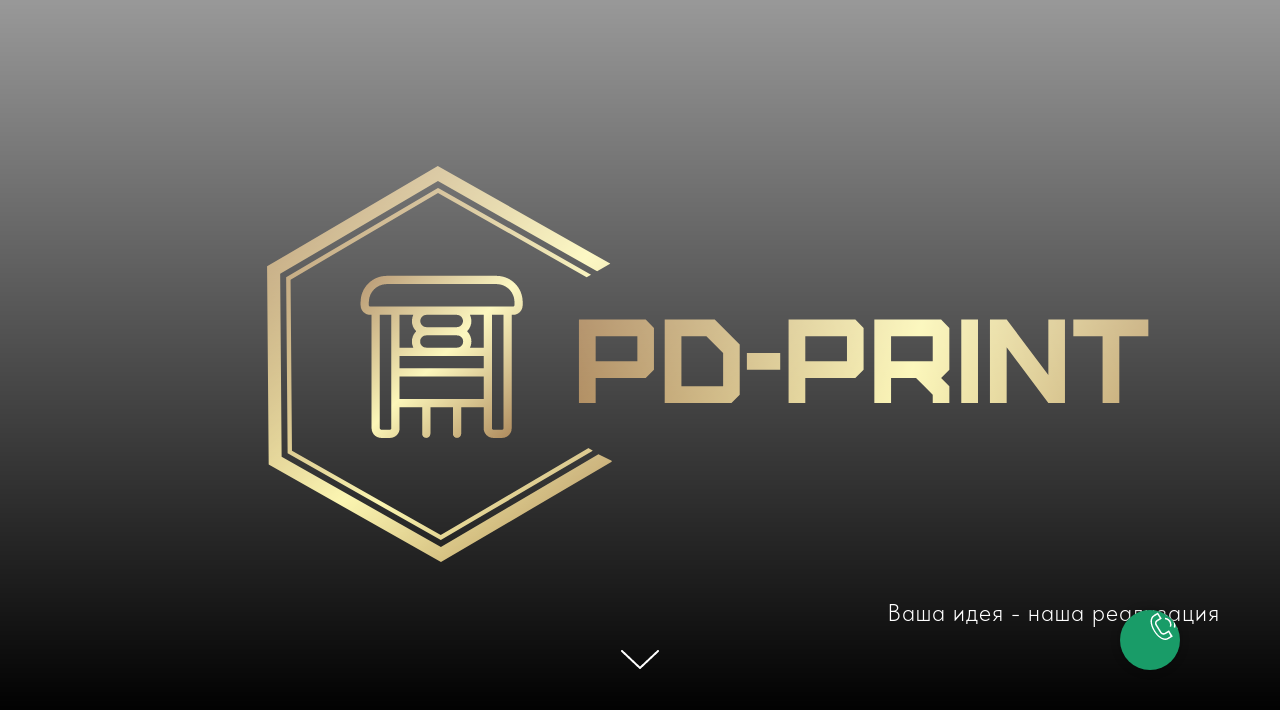

--- FILE ---
content_type: text/html; charset=UTF-8
request_url: https://pd-print.ru/
body_size: 15395
content:
<!DOCTYPE html> <html> <head> <meta charset="utf-8" /> <meta http-equiv="Content-Type" content="text/html; charset=utf-8" /> <meta name="viewport" content="width=device-width, initial-scale=1.0" /> <!--metatextblock--> <title>Услуги 3D печати</title> <meta property="og:url" content="http://pd-print.ru" /> <meta property="og:title" content="Услуги 3D печати" /> <meta property="og:description" content="" /> <meta property="og:type" content="website" /> <meta property="og:image" content="https://static.tildacdn.com/tild3130-3038-4638-b931-353839363664/88500521.svg" /> <link rel="canonical" href="http://pd-print.ru"> <!--/metatextblock--> <meta name="format-detection" content="telephone=no" /> <meta http-equiv="x-dns-prefetch-control" content="on"> <link rel="dns-prefetch" href="https://ws.tildacdn.com"> <link rel="dns-prefetch" href="https://static.tildacdn.com"> <link rel="icon" type="image/x-icon" sizes="32x32" href="https://static.tildacdn.com/tild3432-3534-4233-a537-636466373136/88500521.svg" media="(prefers-color-scheme: light)"/> <link rel="icon" type="image/png" sizes="32x32" href="https://static.tildacdn.com/tild3439-6335-4933-a334-373961376264/88500521.png" media="(prefers-color-scheme: dark)"/> <link rel="icon" type="image/svg+xml" sizes="any" href="https://static.tildacdn.com/tild3966-3734-4535-b161-303166356638/88500521.svg"> <link rel="apple-touch-icon" type="image/png" href="https://static.tildacdn.com/tild6433-3766-4135-a631-323731306432/88500521.png"> <link rel="icon" type="image/png" sizes="192x192" href="https://static.tildacdn.com/tild6433-3766-4135-a631-323731306432/88500521.png"> <!-- Assets --> <script src="https://neo.tildacdn.com/js/tilda-fallback-1.0.min.js" async charset="utf-8"></script> <link rel="stylesheet" href="https://static.tildacdn.com/css/tilda-grid-3.0.min.css" type="text/css" media="all" onerror="this.loaderr='y';"/> <link rel="stylesheet" href="https://static.tildacdn.com/ws/project18582566/tilda-blocks-page99369376.min.css?t=1765710865" type="text/css" media="all" onerror="this.loaderr='y';" /> <link rel="stylesheet" href="https://static.tildacdn.com/css/tilda-animation-2.0.min.css" type="text/css" media="all" onerror="this.loaderr='y';" /> <link rel="stylesheet" href="https://static.tildacdn.com/css/tilda-cover-1.0.min.css" type="text/css" media="all" onerror="this.loaderr='y';" /> <link rel="stylesheet" href="https://static.tildacdn.com/css/tilda-forms-1.0.min.css" type="text/css" media="all" onerror="this.loaderr='y';" /> <link rel="stylesheet" href="https://static.tildacdn.com/css/tilda-cards-1.0.min.css" type="text/css" media="all" onerror="this.loaderr='y';" /> <link rel="stylesheet" href="https://static.tildacdn.com/css/fonts-tildasans.css" type="text/css" media="all" onerror="this.loaderr='y';" /> <script nomodule src="https://static.tildacdn.com/js/tilda-polyfill-1.0.min.js" charset="utf-8"></script> <script type="text/javascript">function t_onReady(func) {if(document.readyState!='loading') {func();} else {document.addEventListener('DOMContentLoaded',func);}}
function t_onFuncLoad(funcName,okFunc,time) {if(typeof window[funcName]==='function') {okFunc();} else {setTimeout(function() {t_onFuncLoad(funcName,okFunc,time);},(time||100));}}function t_throttle(fn,threshhold,scope) {return function() {fn.apply(scope||this,arguments);};}</script> <script src="https://static.tildacdn.com/js/tilda-scripts-3.0.min.js" charset="utf-8" defer onerror="this.loaderr='y';"></script> <script src="https://static.tildacdn.com/ws/project18582566/tilda-blocks-page99369376.min.js?t=1765710865" charset="utf-8" async onerror="this.loaderr='y';"></script> <script src="https://static.tildacdn.com/js/tilda-lazyload-1.0.min.js" charset="utf-8" async onerror="this.loaderr='y';"></script> <script src="https://static.tildacdn.com/js/tilda-animation-2.0.min.js" charset="utf-8" async onerror="this.loaderr='y';"></script> <script src="https://static.tildacdn.com/js/tilda-cover-1.0.min.js" charset="utf-8" async onerror="this.loaderr='y';"></script> <script src="https://static.tildacdn.com/js/tilda-menu-1.0.min.js" charset="utf-8" async onerror="this.loaderr='y';"></script> <script src="https://static.tildacdn.com/js/tilda-forms-1.0.min.js" charset="utf-8" async onerror="this.loaderr='y';"></script> <script src="https://static.tildacdn.com/js/tilda-cards-1.0.min.js" charset="utf-8" async onerror="this.loaderr='y';"></script> <script src="https://static.tildacdn.com/js/tilda-skiplink-1.0.min.js" charset="utf-8" async onerror="this.loaderr='y';"></script> <script src="https://static.tildacdn.com/js/tilda-events-1.0.min.js" charset="utf-8" async onerror="this.loaderr='y';"></script> <script type="text/javascript">window.dataLayer=window.dataLayer||[];</script> <script type="text/javascript">(function() {if((/bot|google|yandex|baidu|bing|msn|duckduckbot|teoma|slurp|crawler|spider|robot|crawling|facebook/i.test(navigator.userAgent))===false&&typeof(sessionStorage)!='undefined'&&sessionStorage.getItem('visited')!=='y'&&document.visibilityState){var style=document.createElement('style');style.type='text/css';style.innerHTML='@media screen and (min-width: 980px) {.t-records {opacity: 0;}.t-records_animated {-webkit-transition: opacity ease-in-out .2s;-moz-transition: opacity ease-in-out .2s;-o-transition: opacity ease-in-out .2s;transition: opacity ease-in-out .2s;}.t-records.t-records_visible {opacity: 1;}}';document.getElementsByTagName('head')[0].appendChild(style);function t_setvisRecs(){var alr=document.querySelectorAll('.t-records');Array.prototype.forEach.call(alr,function(el) {el.classList.add("t-records_animated");});setTimeout(function() {Array.prototype.forEach.call(alr,function(el) {el.classList.add("t-records_visible");});sessionStorage.setItem("visited","y");},400);}
document.addEventListener('DOMContentLoaded',t_setvisRecs);}})();</script></head> <body class="t-body" style="margin:0;"> <!--allrecords--> <div id="allrecords" class="t-records" data-hook="blocks-collection-content-node" data-tilda-project-id="18582566" data-tilda-page-id="99369376" data-tilda-formskey="31e86382b890059f9fbb866a18582566" data-tilda-cookie="no" data-tilda-lazy="yes" data-tilda-root-zone="com" data-tilda-project-country="RU"> <div id="rec1672669581" class="r t-rec" style=" " data-animationappear="off" data-record-type="207"> <!-- cover --> <div class="t-cover" id="recorddiv1672669581"bgimgfield="img"style="height:100vh;background-image:url('https://static.tildacdn.com/tild3130-3038-4638-b931-353839363664/88500521.svg');"> <div class="t-cover__carrier" id="coverCarry1672669581"data-content-cover-id="1672669581"data-content-cover-bg="https://static.tildacdn.com/tild3130-3038-4638-b931-353839363664/88500521.svg"data-display-changed="true"data-content-cover-height="100vh"data-content-cover-parallax="fixed"data-content-use-image-for-mobile-cover=""style="height:100vh; "itemscope itemtype="http://schema.org/ImageObject"><meta itemprop="image" content="https://static.tildacdn.com/tild3130-3038-4638-b931-353839363664/88500521.svg"></div> <div class="t-cover__filter" style="height:100vh;background-image: linear-gradient(to bottom, rgba(255,255,255,0.60), rgba(255,255,255,0));"></div> <div class="t184"> <div class="t-container t-align_right"> <div class="t-col t-col_8 t-prefix_4"> <div class="t-cover__wrapper t-valign_middle" style="height:100vh;"> <div data-hook-content="covercontent"> <div class="t184__descr t-descr" style="right:0;left:unset;" field="descr">Ваша идея - наша реализация</div> </div> </div> </div> </div> </div> <!-- arrow --> <div class="t-cover__arrow"><div class="t-cover__arrow-wrapper t-cover__arrow-wrapper_animated"><div class="t-cover__arrow_mobile"><svg role="presentation" class="t-cover__arrow-svg" x="0px" y="0px" width="38.417px" height="18.592px" viewBox="0 0 38.417 18.592" style="enable-background:new 0 0 38.417 18.592;"><g><path d="M19.208,18.592c-0.241,0-0.483-0.087-0.673-0.261L0.327,1.74c-0.408-0.372-0.438-1.004-0.066-1.413c0.372-0.409,1.004-0.439,1.413-0.066L19.208,16.24L36.743,0.261c0.411-0.372,1.042-0.342,1.413,0.066c0.372,0.408,0.343,1.041-0.065,1.413L19.881,18.332C19.691,18.505,19.449,18.592,19.208,18.592z"/></g></svg></div></div></div> <!-- arrow --> </div> </div> <div id="rec1624757321" class="r t-rec" style="background-color:#ffffff; " data-animationappear="off" data-record-type="454" data-bg-color="#ffffff"> <!-- T454 --> <div id="nav1624757321marker"></div> <div class="tmenu-mobile"> <div class="tmenu-mobile__container"> <div class="tmenu-mobile__burgerlogo"> <div class="tmenu-mobile__burgerlogo__title t-title" field="title">3D-печать</div> </div> <button type="button"
class="t-menuburger t-menuburger_first "
aria-label="Навигационное меню"
aria-expanded="false"> <span style="background-color:#000000;"></span> <span style="background-color:#000000;"></span> <span style="background-color:#000000;"></span> <span style="background-color:#000000;"></span> </button> <script>function t_menuburger_init(recid) {var rec=document.querySelector('#rec' + recid);if(!rec) return;var burger=rec.querySelector('.t-menuburger');if(!burger) return;var isSecondStyle=burger.classList.contains('t-menuburger_second');if(isSecondStyle&&!window.isMobile&&!('ontouchend' in document)) {burger.addEventListener('mouseenter',function() {if(burger.classList.contains('t-menuburger-opened')) return;burger.classList.remove('t-menuburger-unhovered');burger.classList.add('t-menuburger-hovered');});burger.addEventListener('mouseleave',function() {if(burger.classList.contains('t-menuburger-opened')) return;burger.classList.remove('t-menuburger-hovered');burger.classList.add('t-menuburger-unhovered');setTimeout(function() {burger.classList.remove('t-menuburger-unhovered');},300);});}
burger.addEventListener('click',function() {if(!burger.closest('.tmenu-mobile')&&!burger.closest('.t450__burger_container')&&!burger.closest('.t466__container')&&!burger.closest('.t204__burger')&&!burger.closest('.t199__js__menu-toggler')) {burger.classList.toggle('t-menuburger-opened');burger.classList.remove('t-menuburger-unhovered');}});var menu=rec.querySelector('[data-menu="yes"]');if(!menu) return;var menuLinks=menu.querySelectorAll('.t-menu__link-item');var submenuClassList=['t978__menu-link_hook','t978__tm-link','t966__tm-link','t794__tm-link','t-menusub__target-link'];Array.prototype.forEach.call(menuLinks,function(link) {link.addEventListener('click',function() {var isSubmenuHook=submenuClassList.some(function(submenuClass) {return link.classList.contains(submenuClass);});if(isSubmenuHook) return;burger.classList.remove('t-menuburger-opened');});});menu.addEventListener('clickedAnchorInTooltipMenu',function() {burger.classList.remove('t-menuburger-opened');});}
t_onReady(function() {t_onFuncLoad('t_menuburger_init',function(){t_menuburger_init('1624757321');});});</script> <style>.t-menuburger{position:relative;flex-shrink:0;width:28px;height:20px;padding:0;border:none;background-color:transparent;outline:none;-webkit-transform:rotate(0deg);transform:rotate(0deg);transition:transform .5s ease-in-out;cursor:pointer;z-index:999;}.t-menuburger span{display:block;position:absolute;width:100%;opacity:1;left:0;-webkit-transform:rotate(0deg);transform:rotate(0deg);transition:.25s ease-in-out;height:3px;background-color:#000;}.t-menuburger span:nth-child(1){top:0px;}.t-menuburger span:nth-child(2),.t-menuburger span:nth-child(3){top:8px;}.t-menuburger span:nth-child(4){top:16px;}.t-menuburger__big{width:42px;height:32px;}.t-menuburger__big span{height:5px;}.t-menuburger__big span:nth-child(2),.t-menuburger__big span:nth-child(3){top:13px;}.t-menuburger__big span:nth-child(4){top:26px;}.t-menuburger__small{width:22px;height:14px;}.t-menuburger__small span{height:2px;}.t-menuburger__small span:nth-child(2),.t-menuburger__small span:nth-child(3){top:6px;}.t-menuburger__small span:nth-child(4){top:12px;}.t-menuburger-opened span:nth-child(1){top:8px;width:0%;left:50%;}.t-menuburger-opened span:nth-child(2){-webkit-transform:rotate(45deg);transform:rotate(45deg);}.t-menuburger-opened span:nth-child(3){-webkit-transform:rotate(-45deg);transform:rotate(-45deg);}.t-menuburger-opened span:nth-child(4){top:8px;width:0%;left:50%;}.t-menuburger-opened.t-menuburger__big span:nth-child(1){top:6px;}.t-menuburger-opened.t-menuburger__big span:nth-child(4){top:18px;}.t-menuburger-opened.t-menuburger__small span:nth-child(1),.t-menuburger-opened.t-menuburger__small span:nth-child(4){top:6px;}@media (hover),(min-width:0\0){.t-menuburger_first:hover span:nth-child(1){transform:translateY(1px);}.t-menuburger_first:hover span:nth-child(4){transform:translateY(-1px);}.t-menuburger_first.t-menuburger__big:hover span:nth-child(1){transform:translateY(3px);}.t-menuburger_first.t-menuburger__big:hover span:nth-child(4){transform:translateY(-3px);}}.t-menuburger_second span:nth-child(2),.t-menuburger_second span:nth-child(3){width:80%;left:20%;right:0;}@media (hover),(min-width:0\0){.t-menuburger_second.t-menuburger-hovered span:nth-child(2),.t-menuburger_second.t-menuburger-hovered span:nth-child(3){animation:t-menuburger-anim 0.3s ease-out normal forwards;}.t-menuburger_second.t-menuburger-unhovered span:nth-child(2),.t-menuburger_second.t-menuburger-unhovered span:nth-child(3){animation:t-menuburger-anim2 0.3s ease-out normal forwards;}}.t-menuburger_second.t-menuburger-opened span:nth-child(2),.t-menuburger_second.t-menuburger-opened span:nth-child(3){left:0;right:0;width:100%!important;}.t-menuburger_third span:nth-child(4){width:70%;left:unset;right:0;}@media (hover),(min-width:0\0){.t-menuburger_third:not(.t-menuburger-opened):hover span:nth-child(4){width:100%;}}.t-menuburger_third.t-menuburger-opened span:nth-child(4){width:0!important;right:50%;}.t-menuburger_fourth{height:12px;}.t-menuburger_fourth.t-menuburger__small{height:8px;}.t-menuburger_fourth.t-menuburger__big{height:18px;}.t-menuburger_fourth span:nth-child(2),.t-menuburger_fourth span:nth-child(3){top:4px;opacity:0;}.t-menuburger_fourth span:nth-child(4){top:8px;}.t-menuburger_fourth.t-menuburger__small span:nth-child(2),.t-menuburger_fourth.t-menuburger__small span:nth-child(3){top:3px;}.t-menuburger_fourth.t-menuburger__small span:nth-child(4){top:6px;}.t-menuburger_fourth.t-menuburger__small span:nth-child(2),.t-menuburger_fourth.t-menuburger__small span:nth-child(3){top:3px;}.t-menuburger_fourth.t-menuburger__small span:nth-child(4){top:6px;}.t-menuburger_fourth.t-menuburger__big span:nth-child(2),.t-menuburger_fourth.t-menuburger__big span:nth-child(3){top:6px;}.t-menuburger_fourth.t-menuburger__big span:nth-child(4){top:12px;}@media (hover),(min-width:0\0){.t-menuburger_fourth:not(.t-menuburger-opened):hover span:nth-child(1){transform:translateY(1px);}.t-menuburger_fourth:not(.t-menuburger-opened):hover span:nth-child(4){transform:translateY(-1px);}.t-menuburger_fourth.t-menuburger__big:not(.t-menuburger-opened):hover span:nth-child(1){transform:translateY(3px);}.t-menuburger_fourth.t-menuburger__big:not(.t-menuburger-opened):hover span:nth-child(4){transform:translateY(-3px);}}.t-menuburger_fourth.t-menuburger-opened span:nth-child(1),.t-menuburger_fourth.t-menuburger-opened span:nth-child(4){top:4px;}.t-menuburger_fourth.t-menuburger-opened span:nth-child(2),.t-menuburger_fourth.t-menuburger-opened span:nth-child(3){opacity:1;}@keyframes t-menuburger-anim{0%{width:80%;left:20%;right:0;}50%{width:100%;left:0;right:0;}100%{width:80%;left:0;right:20%;}}@keyframes t-menuburger-anim2{0%{width:80%;left:0;}50%{width:100%;right:0;left:0;}100%{width:80%;left:20%;right:0;}}</style> </div> </div> <style>.tmenu-mobile{background-color:#111;display:none;width:100%;top:0;z-index:990;}.tmenu-mobile_positionfixed{position:fixed;}.tmenu-mobile__text{color:#fff;}.tmenu-mobile__container{min-height:64px;padding:20px;position:relative;box-sizing:border-box;display:-webkit-flex;display:-ms-flexbox;display:flex;-webkit-align-items:center;-ms-flex-align:center;align-items:center;-webkit-justify-content:space-between;-ms-flex-pack:justify;justify-content:space-between;}.tmenu-mobile__list{display:block;}.tmenu-mobile__burgerlogo{display:inline-block;font-size:24px;font-weight:400;white-space:nowrap;vertical-align:middle;}.tmenu-mobile__imglogo{height:auto;display:block;max-width:300px!important;box-sizing:border-box;padding:0;margin:0 auto;}@media screen and (max-width:980px){.tmenu-mobile__menucontent_hidden{display:none;height:100%;}.tmenu-mobile{display:block;}}@media screen and (max-width:980px){#rec1624757321 .tmenu-mobile{background-color:#ffffff;}#rec1624757321 .t-menuburger{-webkit-order:1;-ms-flex-order:1;order:1;}}</style> <style> #rec1624757321 .tmenu-mobile__burgerlogo a{color:#000000;}</style> <style> #rec1624757321 .tmenu-mobile__burgerlogo__title{color:#000000;}</style> <div id="nav1624757321" class="t454 t454__positionstatic tmenu-mobile__menucontent_hidden" style=" height:100px; " data-bgcolor-hex="" data-bgcolor-rgba="" data-navmarker="nav1624757321marker" data-appearoffset="" data-bgopacity-two="" data-menushadow="" data-menushadow-css="" data-bgopacity="1" data-menu="yes"> <div class="t454__maincontainer " style="height:100px;"> <div class="t454__logowrapper"> <div class="t454__logowrapper2"> <div > <div class="t454__logo t-title" field="title">3D-печать</div> </div> </div> </div> <div class="t454__leftwrapper" style=" padding-right:160px; text-align: left;"> <nav class="t454__leftmenuwrapper"> <ul role="list" class="t454__list t-menu__list"> <li class="t454__list_item"
style="padding:0 15px 0 0;"> <a class="t-menu__link-item"
href="#scan" data-menu-submenu-hook="" data-menu-item-number="1">
3D-сканирование
</a> </li> <li class="t454__list_item"
style="padding:0 15px;"> <a class="t-menu__link-item"
href="#info" data-menu-submenu-hook="" data-menu-item-number="2">
Печать на 3D-принтере
</a> </li> <li class="t454__list_item"
style="padding:0 0 0 15px;"> <a class="t-menu__link-item"
href="#service" data-menu-submenu-hook="" data-menu-item-number="3">
Заказать продукцию
</a> </li> </ul> </nav> </div> <div class="t454__rightwrapper" style=" padding-left:160px; text-align: right;"> <nav class="t454__rightmenuwrapper"> <ul class="t454__list t-menu__list"> <li class="t454__list_item" style="padding:0 15px 0 0;"> <a class="t-menu__link-item" href="#order" data-menu-submenu-hook="" data-menu-item-number="4">Доставка по России</a> </li> <li class="t454__list_item" style="padding:0 15px;"> <a class="t-menu__link-item" href="#order" data-menu-submenu-hook="" data-menu-item-number="5">Доставка по СНГ</a> </li> <li class="t454__list_item" style="padding:0 0 0 15px;"> <a class="t-menu__link-item" href="#ct" data-menu-submenu-hook="" data-menu-item-number="6">Контакты</a> </li> </ul> </nav> </div> <div class="t454__linewrapper"> <hr class="t454__horizontalline" style=" background-color:#000000; height:1px; opacity:0.2;"> </div> </div> </div> <style>@media screen and (max-width:980px){#rec1624757321 .t454__logowrapper{display:none;}}</style> <style>@media screen and (max-width:980px){#rec1624757321 .t454__leftcontainer{padding:20px;}}@media screen and (max-width:980px){#rec1624757321 .t454__imglogo{padding:20px 0;}}</style> <script>t_onReady(function() {t_onFuncLoad('t_menu__highlightActiveLinks',function() {t_menu__highlightActiveLinks('.t454__list_item a');});});t_onFuncLoad('t_menu__setBGcolor',function() {window.addEventListener('resize',t_throttle(function() {t_menu__setBGcolor('1624757321','.t454');}));});t_onReady(function() {t_onFuncLoad('t_menu__setBGcolor',function() {t_menu__setBGcolor('1624757321','.t454');});t_onFuncLoad('t_menu__interactFromKeyboard',function() {t_menu__interactFromKeyboard('1624757321');});});</script> <script>t_onReady(function() {t_onFuncLoad('t_menu__createMobileMenu',function() {t_menu__createMobileMenu('1624757321','.t454');});});</script> <style>#rec1624757321 .t-menu__link-item{}@supports (overflow:-webkit-marquee) and (justify-content:inherit){#rec1624757321 .t-menu__link-item,#rec1624757321 .t-menu__link-item.t-active{opacity:1 !important;}}</style> <style> #rec1624757321 .t454__logowrapper2 a{color:#000000;}#rec1624757321 a.t-menu__link-item{color:#000000;font-weight:600;}</style> <style> #rec1624757321 .t454__logo{color:#000000;}</style> </div> <div id="rec1624757361" class="r t-rec t-rec_pt_0" style="padding-top:0px; " data-animationappear="off" data-record-type="995"> <!-- cover --> <div class="t995"> <div class="t995__wrapper"> <div class="t-cover" id="recorddiv1624757361"bgimgfield="img"style="height:90vh;background-image:url('https://thb.tildacdn.com/tild3164-3939-4265-b830-636630326565/-/resize/20x/photo-1756723902460-.jpg');"> <div class="t-cover__carrier" id="coverCarry1624757361"data-content-cover-id="1624757361"data-content-cover-bg="https://static.tildacdn.com/tild3164-3939-4265-b830-636630326565/photo-1756723902460-.jpg"data-display-changed="true"data-content-cover-height="90vh"data-content-cover-parallax=""data-content-use-image-for-mobile-cover=""style="height:90vh;background-attachment:scroll; "itemscope itemtype="http://schema.org/ImageObject"><meta itemprop="image" content="https://static.tildacdn.com/tild3164-3939-4265-b830-636630326565/photo-1756723902460-.jpg"></div> <div class="t-cover__filter" style="height:90vh;background-image: linear-gradient(to bottom, rgba(51,36,0,0.60), rgba(0,0,0,0.60));"></div> <div class="t-container"> <div class="t995__container t-col t-col_10 t-prefix_1"> <div class="t-cover__wrapper t-valign_middle t-align_center" style="height: 90vh;"> <div class="t995__inner-wrapper"> <div class="t995__content-wrapper"> <div class="t995__title t-title t-title_md t-animate" data-animate-style="fadeinup" data-animate-group="yes" field="title">3D-печать</div> <div class="t995__descr t-descr t-descr_lg t-animate" data-animate-style="fadeinup" data-animate-group="yes" field="descr">Предлагаем услуги 3D-печати продукции на 3D-принтере под заказ. Большие тиражи и эксклюзивные детали. Отправка по России и СНГ.</div> <a
class="t-btn t-btnflex t-btnflex_type_button t-btnflex_md t-animate"
href="#rec1627130871" data-animate-style="fadeinup" data-animate-group="yes" data-animate-order="1"><span class="t-btnflex__text">Заказать</span> <style>#rec1624757361 .t-btnflex.t-btnflex_type_button {color:#000000;background-color:#ffc94d;--border-width:0px;border-style:none !important;border-radius:30px;box-shadow:none !important;white-space:normal;transition-duration:0.2s;transition-property:background-color,color,border-color,box-shadow,opacity,transform,gap;transition-timing-function:ease-in-out;}</style></a> </div> </div> </div> </div> </div> </div> </div> </div> <style type="text/css">@media screen and (max-width:640px){#rec1624757361 .t995__wrapper{padding:20px;}}</style> <style> #rec1624757361 .t-cover,#rec1624757361 .t-cover__filter{border-radius:20px;overflow:hidden;}</style> </div> <div id="rec1627516941" class="r t-rec" style=" " data-record-type="215"> <a name="scan" style="font-size:0;"></a> </div> <div id="rec1624757371" class="r t-rec t-rec_pt_135 t-rec_pt-res-480_90 t-rec_pb_135 t-rec_pb-res-480_90" style="padding-top:135px;padding-bottom:135px; " data-record-type="486"> <!-- T486 --> <div class="t486"> <div class="t-container"> <div class="t486__top t-col t-col_6 "> <div class="t486__textwrapper t-align_left"> <div class="t486__content t-valign_middle"> <div class="t486__box"> <div class="t486__title t-title t-title_xs t-animate" data-animate-style="fadeinup" data-animate-group="yes" data-animate-order="5" data-animate-delay="0.3" field="title">Что такое 3D-сканирование и печать</div> <div class="t486__descr t-descr t-descr_md t-animate" data-animate-style="fadeinup" data-animate-group="yes" data-animate-order="6" data-animate-delay="0.3" field="descr">3D-сканирование позволяет создавать точные копии объектов в цифровом формате. Печать на 3D-принтере дает возможность воспроизводить эти модели в физическом виде. Наши услуги включают как мелкосерийное производство эксклюзивных деталей, так и печать больших тиражей.</div> </div> </div> </div> </div> <div class="t-col t-col_5 "> <div class="t486__imgcontainer"> <div class="t486__row"> <div class="t486__imgwrapper" itemscope itemtype="http://schema.org/ImageObject"> <meta itemprop="image" content="https://static.tildacdn.com/tild6433-3438-4631-b164-313639633532/emixed_e3819a44cc6f1.jpeg"> <div class="t486__blockimg t-bgimg t-animate" data-original="https://static.tildacdn.com/tild6433-3438-4631-b164-313639633532/emixed_e3819a44cc6f1.jpeg"
bgimgfield="img" data-animate-style="fadeinup" data-animate-group="yes" data-animate-order="1"
style="background-image:url('https://thb.tildacdn.com/tild6433-3438-4631-b164-313639633532/-/resizeb/20x/emixed_e3819a44cc6f1.jpeg');"></div> <div class="t486__separator"></div> </div> <div class="t486__imgwrapper" itemscope itemtype="http://schema.org/ImageObject"> <meta itemprop="image" content="https://static.tildacdn.com/tild3036-3535-4337-b538-373332306439/058a18bcc6e11f0bae6b.jpeg"> <div class="t486__blockimg t-bgimg t-animate" data-original="https://static.tildacdn.com/tild3036-3535-4337-b538-373332306439/058a18bcc6e11f0bae6b.jpeg"
bgimgfield="img2" data-animate-style="fadeinup" data-animate-group="yes" data-animate-order="2" data-animate-delay="0.2"
style="background-image:url('https://thb.tildacdn.com/tild3036-3535-4337-b538-373332306439/-/resizeb/20x/058a18bcc6e11f0bae6b.jpeg');"></div> <div class="t486__separator"></div> </div> </div> <div class="t486__row t486__row_last"> <div class="t486__imgwrapper" itemscope itemtype="http://schema.org/ImageObject"> <meta itemprop="image" content="https://static.tildacdn.com/tild3036-3132-4234-b730-323133353063/b1bba1ecc6e11f0bae6b.jpeg"> <div class="t486__blockimg t-bgimg t-animate" data-original="https://static.tildacdn.com/tild3036-3132-4234-b730-323133353063/b1bba1ecc6e11f0bae6b.jpeg"
bgimgfield="img3" data-animate-style="fadeinup" data-animate-group="yes" data-animate-order="3" data-animate-delay="0.2"
style="background-image:url('https://thb.tildacdn.com/tild3036-3132-4234-b730-323133353063/-/resizeb/20x/b1bba1ecc6e11f0bae6b.jpeg');"></div> <div class="t486__separator"></div> </div> <div class="t486__imgwrapper" itemscope itemtype="http://schema.org/ImageObject"> <meta itemprop="image" content="https://static.tildacdn.com/tild3136-3434-4363-b662-666136316566/1f506b3cc6f11f095d30.jpeg"> <div class="t486__blockimg t-bgimg t-animate" data-original="https://static.tildacdn.com/tild3136-3434-4363-b662-666136316566/1f506b3cc6f11f095d30.jpeg"
bgimgfield="img4" data-animate-style="fadeinup" data-animate-group="yes" data-animate-order="4" data-animate-delay="0.2"
style="background-image:url('https://thb.tildacdn.com/tild3136-3434-4363-b662-666136316566/-/resizeb/20x/1f506b3cc6f11f095d30.jpeg');"></div> <div class="t486__separator"></div> </div> </div> </div> </div> </div> </div> <script>t_onReady(function() {t_onFuncLoad('t486_setHeight',function() {window.addEventListener('resize',t_throttle(function() {t486_setHeight('1624757371');}));t486_setHeight('1624757371');var rec=document.querySelector('#rec1624757371');if(rec) {var wrapper=rec.querySelector('.t486');if(wrapper) {wrapper.addEventListener('displayChanged',function() {t486_setHeight('1624757371');});}}});});</script> <style> #rec1624757371 .t486__title{color:#000000;}#rec1624757371 .t486__descr{color:#000000;}</style> <style> #rec1624757371 .t486__blockimg{border-radius:15px;}</style> </div> <div id="rec1627209801" class="r t-rec" style=" " data-animationappear="off" data-record-type="651"> <!-- T651 --> <div class="t651"> <button type="button" class="t651__btn" style=""> <div class="t651__btn_wrapper " style="background:#199c68;"> <svg role="presentation" class="t651__icon" style="fill:#ffffff;" xmlns="http://www.w3.org/2000/svg" width="30px" height="30px" viewBox="0 0 19.3 20.1"> <path d="M4.6 7.6l-.5-.9 2-1.2L4.6 3l-2 1.3-.6-.9 2.9-1.7 2.6 4.1"/> <path d="M9.9 20.1c-.9 0-1.9-.3-2.9-.9-1.7-1-3.4-2.7-4.7-4.8-3-4.7-3.1-9.2-.3-11l.5.9C.2 5.7.4 9.7 3 13.9c1.2 2 2.8 3.6 4.3 4.5 1.1.6 2.7 1.1 4.1.3l1.9-1.2L12 15l-2 1.2c-1.2.7-2.8.3-3.5-.8l-3.2-5.2c-.7-1.2-.4-2.7.8-3.5l.5.9c-.7.4-.9 1.3-.5 2l3.2 5.2c.4.7 1.5.9 2.2.5l2.8-1.7 2.6 4.1-2.8 1.7c-.7.5-1.4.7-2.2.7zM13.7 11.3l-.9-.3c.4-1.1.2-2.2-.4-3.1-.6-1-1.7-1.6-2.8-1.7l.1-1c1.5.1 2.8.9 3.6 2.1.7 1.2.9 2.7.4 4z"/> <path d="M16.5 11.9l-1-.3c.5-1.8.2-3.7-.8-5.3-1-1.6-2.7-2.6-4.7-2.9l.1-1c2.2.3 4.2 1.5 5.4 3.3 1.2 1.9 1.6 4.1 1 6.2z"/> <path d="M18.9 12.5l-1-.3c.7-2.5.2-5.1-1.1-7.2-1.4-2.2-3.7-3.6-6.3-4l.1-1c2.9.4 5.4 2 7 4.4 1.6 2.4 2.1 5.3 1.3 8.1z"/> </svg> <svg role="presentation" class="t651__icon-close" width="16px" height="16px" viewBox="0 0 23 23" version="1.1" xmlns="http://www.w3.org/2000/svg" xmlns:xlink="http://www.w3.org/1999/xlink"> <g stroke="none" stroke-width="1" fill="#000" fill-rule="evenodd"> <rect transform="translate(11.313708, 11.313708) rotate(-45.000000) translate(-11.313708, -11.313708) " x="10.3137085" y="-3.6862915" width="2" height="30"></rect> <rect transform="translate(11.313708, 11.313708) rotate(-315.000000) translate(-11.313708, -11.313708) " x="10.3137085" y="-3.6862915" width="2" height="30"></rect> </g> </svg> </div> </button> <div class="t651__popup"> <div class="t651__popup-container" style=""> <div class="t651__wrapper"> <div class="t651__title t-name t-name_xl">
Есть вопросы? Оставьте контакты, мы перезвоним!
</div> <form id="form1627209801" name='form1627209801' role="form" action='' method='POST' data-formactiontype="0" data-inputbox=".t651__blockinput" class="js-form-proccess "> <div class="t651__input-container"> <div class="t651__allert-wrapper"> <div class="js-errorbox-all t651__blockinput-errorbox t-form__errorbox-text" style="display:none;"> <div class="t651__blockinput-errors-text t-descr t-descr_xs"> <p class="t651__blockinput-errors-item js-rule-error js-rule-error-all"></p> <p class="t651__blockinput-errors-item js-rule-error js-rule-error-req"></p> <p class="t651__blockinput-errors-item js-rule-error js-rule-error-email"></p> <p class="t651__blockinput-errors-item js-rule-error js-rule-error-name"></p> <p class="t651__blockinput-errors-item js-rule-error js-rule-error-phone"></p> <p class="t651__blockinput-errors-item js-rule-error js-rule-error-string"></p> </div> </div> <div class="js-successbox t651__blockinput-success t-text t-text_md" style="display:none;"> <div class="t651__success-icon"> <svg role="img" width="50px" height="50px" viewBox="0 0 50 50"> <g stroke="none" stroke-width="1" fill="none" fill-rule="evenodd"> <g fill="#222"> <path d="M25.0982353,49.2829412 C11.5294118,49.2829412 0.490588235,38.2435294 0.490588235,24.6752941 C0.490588235,11.1064706 11.53,0.0670588235 25.0982353,0.0670588235 C38.6664706,0.0670588235 49.7058824,11.1064706 49.7058824,24.6752941 C49.7058824,38.2441176 38.6664706,49.2829412 25.0982353,49.2829412 L25.0982353,49.2829412 Z M25.0982353,1.83176471 C12.5023529,1.83176471 2.25529412,12.0794118 2.25529412,24.6752941 C2.25529412,37.2705882 12.5023529,47.5182353 25.0982353,47.5182353 C37.6941176,47.5182353 47.9411765,37.2705882 47.9411765,24.6752941 C47.9411765,12.0794118 37.6941176,1.83176471 25.0982353,1.83176471 L25.0982353,1.83176471 Z"></path> <path d="M22.8435294,30.5305882 L18.3958824,26.0829412 C18.0511765,25.7382353 18.0511765,25.18 18.3958824,24.8352941 C18.7405882,24.4905882 19.2988235,24.4905882 19.6435294,24.8352941 L22.8429412,28.0347059 L31.7282353,19.1488235 C32.0729412,18.8041176 32.6311765,18.8041176 32.9758824,19.1488235 C33.3205882,19.4935294 33.3205882,20.0517647 32.9758824,20.3964706 L22.8435294,30.5305882 L22.8435294,30.5305882 Z"></path> </g> </g> </svg> </div> <div class="t651__success-message t-descr t-descr_sm">
Данные успешно отправлены. Спасибо! </div> </div> </div> <div class="t651__input-wrapper"> <div class="t651__blockinput"> <input type="text" id="input_1627209801" name="phone" class="t651__input t-input js-tilda-rule " value="" placeholder="+1 (000)000-0000" data-tilda-req="1" data-tilda-rule="phone" style=" border:1px solid #d1d1d1; "> </div> <div class="t651__blockbutton"> <button
class="t-submit t-btnflex t-btnflex_type_submit t-btnflex_smd t651__submit"
type="submit"><span class="t-btnflex__text">Перезвоните мне</span> <style>#rec1627209801 .t-btnflex.t-btnflex_type_submit {color:#ffffff;background-color:#199c68;--border-width:0px;border-style:none !important;box-shadow:none !important;text-transform:uppercase;transition-duration:0.2s;transition-property:background-color,color,border-color,box-shadow,opacity,transform,gap;transition-timing-function:ease-in-out;}</style></button> </div> </div> </div> </form> <div class="t651__additional-info"> <div class="t651__text t-descr t-descr_sm">Или можете позвонить нам</div> <div class="t651__phone t-descr t-descr_sm">+7(953)840-0560</div> </div> </div> </div> </div> </div> <style></style> <script type="text/javascript">t_onReady(function() {t_onFuncLoad('t651_initPopup',function() {t651_initPopup('1627209801');});});</script> </div> <div id="rec1624757381" class="r t-rec t-rec_pt_135 t-rec_pt-res-480_90 t-rec_pb_135 t-rec_pb-res-480_90" style="padding-top:135px;padding-bottom:135px;background-color:#f2f2f2; " data-animationappear="off" data-record-type="846" data-bg-color="#f2f2f2"> <!-- t846 --> <div class="t846"> <div class="t-section__container t-container t-container_flex"> <div class="t-col t-col_12 "> <div
class="t-section__title t-title t-title_xs t-align_center t-margin_auto t-animate" data-animate-style="fadeinup" data-animate-group="yes"
field="btitle">
Услуги 3D-сканирования и печати
</div> <div
class="t-section__descr t-descr t-descr_xl t-align_center t-margin_auto t-animate" data-animate-style="fadeinup" data-animate-group="yes"
field="bdescr">
Мы предлагаем услуги 3D-сканирования и печати продукции на 3D-принтере под заказ. Наши преимущества — высокое качество, точность и возможность печати больших тиражей и эксклюзивных деталей.
</div> </div> </div> <style>.t-section__descr {max-width:560px;}#rec1624757381 .t-section__title {margin-bottom:40px;}#rec1624757381 .t-section__descr {margin-bottom:90px;}@media screen and (max-width:960px) {#rec1624757381 .t-section__title {margin-bottom:20px;}#rec1624757381 .t-section__descr {margin-bottom:45px;}}</style> <ul
class="t846__container t-card__container t-container"
role="list"
style="--column-margin:70px;"> <li
class="t846__col t-item t-col t-col_8 t-prefix_2 t-item t-animate" data-animate-style="fadeinup" data-animate-chain="yes"> <div class="t-card__col t-card__col_withoutbtn"> <div class="t-cell t-valign_top"> </div> <div class="t846__textwrapper t-cell t-valign_top" style=""> <div class="t-card__title t-name t-name_lg t846__bottommargin" field="li_title__2217194723000">
3D-сканирование
</div> <div class="t-card__descr t-descr t-descr_sm" field="li_descr__2217194723000">
Создаём трёхмерные модели для различных целей, включая прототипирование и визуализацию проектов.
</div> </div> </div> </li> <li
class="t846__col t-item t-col t-col_8 t-prefix_2 t-item t-animate" data-animate-style="fadeinup" data-animate-chain="yes"> <div class="t-card__col t-card__col_withoutbtn"> <div class="t-cell t-valign_top"> </div> <div class="t846__textwrapper t-cell t-valign_top" style=""> <div class="t-card__title t-name t-name_lg t846__bottommargin" field="li_title__2217194723001">
Печать продукции на 3D-принтере
</div> <div class="t-card__descr t-descr t-descr_sm" field="li_descr__2217194723001">
Осуществляем печать продукции на 3D-принтере под заказ, обеспечивая высокое качество и точность деталей.
</div> </div> </div> </li> <li
class="t846__col t-item t-col t-col_8 t-prefix_2 t-item t-animate" data-animate-style="fadeinup" data-animate-chain="yes"> <div class="t-card__col t-card__col_withoutbtn"> <div class="t-cell t-valign_top"> </div> <div class="t846__textwrapper t-cell t-valign_top" style=""> <div class="t-card__title t-name t-name_lg t846__bottommargin" field="li_title__2217194723002">
Печать больших тиражей
</div> <div class="t-card__descr t-descr t-descr_sm" field="li_descr__2217194723002">
Предлагаем услуги по печати больших тиражей продукции на 3D-принтере, обеспечивая эффективность и экономичность производства.
</div> </div> </div> </li> <li
class="t846__col t-item t-col t-col_8 t-prefix_2 t-item t-animate" data-animate-style="fadeinup" data-animate-chain="yes"> <div class="t-card__col t-card__col_withoutbtn"> <div class="t-cell t-valign_top"> </div> <div class="t846__textwrapper t-cell t-valign_top" style=""> <div class="t-card__title t-name t-name_lg t846__bottommargin" field="li_title__2217194723003">
Печать эксклюзивных деталей
</div> <div class="t-card__descr t-descr t-descr_sm" field="li_descr__2217194723003">
Создаём уникальные и специализированные детали по индивидуальным проектам, удовлетворяя требования заказчика.
</div> </div> </div> </li> </ul> </div> <script>t_onReady(function() {t_onFuncLoad('t846_init',function() {t846_init('1624757381');});});</script> </div> <div id="rec1627164231" class="r t-rec" style=" " data-record-type="215"> <a name="info" style="font-size:0;"></a> </div> <div id="rec1624757391" class="r t-rec t-rec_pt_135 t-rec_pt-res-480_90 t-rec_pb_135 t-rec_pb-res-480_90" style="padding-top:135px;padding-bottom:135px; " data-record-type="1107"> <!-- t1107 --> <div class="t1107"> <div class="t-section__container t-container t-container_flex"> <div class="t-col t-col_12 "> <div
class="t-section__title t-title t-title_xs t-align_center t-margin_auto t-animate" data-animate-style="fadeinup" data-animate-group="yes"
field="btitle">
Этапы печати на 3D-принтере
</div> <div
class="t-section__descr t-descr t-descr_xl t-align_center t-margin_auto t-animate" data-animate-style="fadeinup" data-animate-group="yes"
field="bdescr">
Процесс печати на 3D-принтере включает несколько этапов: создание цифровой модели, настройка параметров печати, печать и постобработка. Мы следим за каждым этапом, чтобы обеспечить высокое качество продукции.
</div> </div> </div> <style>.t-section__descr {max-width:560px;}#rec1624757391 .t-section__title {margin-bottom:40px;}#rec1624757391 .t-section__descr {margin-bottom:105px;}@media screen and (max-width:960px) {#rec1624757391 .t-section__title {margin-bottom:20px;}#rec1624757391 .t-section__descr {margin-bottom:50px;}}</style> <div class="t-container"> <div
class="t1107__col t-col t-col_4 t-animate" data-animate-style="fadeinup" data-animate-chain="yes"> <div class="t1107__imgwrapper t-align_center"> <div
class="t1107__bgimg t-margin_auto t-bgimg" data-original="https://static.tildacdn.com/lib/tildaicon/30373434-6335-4361-b639-386333306365/3st_woman.svg"
bgimgfield="li_img__4657114328180"
style=" background-image: url('https://static.tildacdn.com/lib/tildaicon/30373434-6335-4361-b639-386333306365/3st_woman.svg');"
itemscope itemtype="http://schema.org/ImageObject"> <meta itemprop="image" content="https://static.tildacdn.com/lib/tildaicon/30373434-6335-4361-b639-386333306365/3st_woman.svg"> </div> <div class="t-divider t-divider__arrow t1107__arrow"> <svg role="presentation" width="60" stroke="#000000" fill="none" xmlns="http://www.w3.org/2000/svg" viewBox="0 0 40 18.7"> <path class="st0" d="M4.2 9.4h32.1"/> <path class="st1" d="M31.3 13.4l5-4-5-4"/> </svg> </div> </div> <div class="t1107__textwrapper t-align_center"> <div class="t1107__text t-text t-text_xs" field="li_descr__4657114328180">Создание цифровой модели изделия.</div> </div> </div> <div
class="t1107__col t-col t-col_4 t-animate" data-animate-style="fadeinup" data-animate-chain="yes"> <div class="t1107__imgwrapper t-align_center"> <div
class="t1107__bgimg t-margin_auto t-bgimg" data-original="https://static.tildacdn.com/lib/tildaicon/62633138-6235-4038-a136-663065373061/3st_discount2.svg"
bgimgfield="li_img__4657114328181"
style=" background-image: url('https://static.tildacdn.com/lib/tildaicon/62633138-6235-4038-a136-663065373061/3st_discount2.svg');"
itemscope itemtype="http://schema.org/ImageObject"> <meta itemprop="image" content="https://static.tildacdn.com/lib/tildaicon/62633138-6235-4038-a136-663065373061/3st_discount2.svg"> </div> <div class="t-divider t-divider__arrow t1107__arrow"> <svg role="presentation" width="60" stroke="#000000" fill="none" xmlns="http://www.w3.org/2000/svg" viewBox="0 0 40 18.7"> <path class="st0" d="M4.2 9.4h32.1"/> <path class="st1" d="M31.3 13.4l5-4-5-4"/> </svg> </div> </div> <div class="t1107__textwrapper t-align_center"> <div class="t1107__text t-text t-text_xs" field="li_descr__4657114328181">Выбор параметров печати, включая тип материала и настройки принтера.</div> </div> </div> <div
class="t1107__col t-col t-col_4 t-animate" data-animate-style="fadeinup" data-animate-chain="yes"> <div class="t1107__imgwrapper t-align_center"> <div
class="t1107__bgimg t-margin_auto t-bgimg" data-original="https://static.tildacdn.com/tild3563-3134-4465-a266-643462663366/store_24.svg"
bgimgfield="li_img__4657114328182"
style=" background-image: url('https://static.tildacdn.com/tild3563-3134-4465-a266-643462663366/store_24.svg');"
itemscope itemtype="http://schema.org/ImageObject"> <meta itemprop="image" content="https://static.tildacdn.com/tild3563-3134-4465-a266-643462663366/store_24.svg"> </div> <div class="t-divider t-divider__arrow t1107__arrow t1107__arrow_not-visible"> <svg role="presentation" width="60" stroke="#000000" fill="none" xmlns="http://www.w3.org/2000/svg" viewBox="0 0 40 18.7"> <path class="st0" d="M4.2 9.4h32.1"/> <path class="st1" d="M31.3 13.4l5-4-5-4"/> </svg> </div> </div> <div class="t1107__textwrapper t-align_center"> <div class="t1107__text t-text t-text_xs" field="li_descr__4657114328182">Печать изделия на 3D-принтере.</div> </div> </div> <div
class="t1107__col t-col t-col_4 t-animate" data-animate-style="fadeinup" data-animate-chain="yes" style="margin-top: 100px"> <div class="t1107__imgwrapper t-align_center"> <div
class="t1107__bgimg t-margin_auto t-bgimg" data-original="https://static.tildacdn.com/lib/icons/tilda/hammer_brush_tools.svg"
bgimgfield="li_img__4657114328183"
style=" background-image: url('https://static.tildacdn.com/lib/icons/tilda/hammer_brush_tools.svg');"
itemscope itemtype="http://schema.org/ImageObject"> <meta itemprop="image" content="https://static.tildacdn.com/lib/icons/tilda/hammer_brush_tools.svg"> </div> <div class="t-divider t-divider__arrow t1107__arrow"> <svg role="presentation" width="60" stroke="#000000" fill="none" xmlns="http://www.w3.org/2000/svg" viewBox="0 0 40 18.7"> <path class="st0" d="M4.2 9.4h32.1"/> <path class="st1" d="M31.3 13.4l5-4-5-4"/> </svg> </div> </div> <div class="t1107__textwrapper t-align_center"> <div class="t1107__uptitle t-uptitle t-uptitle_md" field="li_subtitle__4657114328183">Механическая обработка</div> <div class="t1107__title t-name t-name_xl" field="li_title__4657114328183">Пост-обработка</div> <div class="t1107__text t-text t-text_xs" field="li_descr__4657114328183">Обработка изделия после печати для достижения нужной точности и качества.</div> </div> </div> <div
class="t1107__col t-col t-col_4 t-animate" data-animate-style="fadeinup" data-animate-chain="yes" style="margin-top: 100px"> <div class="t1107__imgwrapper t-align_center"> <div
class="t1107__bgimg t-margin_auto t-bgimg" data-original="https://static.tildacdn.com/lib/icons/tilda/magnifier_search_explore.svg"
bgimgfield="li_img__4657114328184"
style=" background-image: url('https://static.tildacdn.com/lib/icons/tilda/magnifier_search_explore.svg');"
itemscope itemtype="http://schema.org/ImageObject"> <meta itemprop="image" content="https://static.tildacdn.com/lib/icons/tilda/magnifier_search_explore.svg"> </div> <div class="t-divider t-divider__arrow t1107__arrow"> <svg role="presentation" width="60" stroke="#000000" fill="none" xmlns="http://www.w3.org/2000/svg" viewBox="0 0 40 18.7"> <path class="st0" d="M4.2 9.4h32.1"/> <path class="st1" d="M31.3 13.4l5-4-5-4"/> </svg> </div> </div> <div class="t1107__textwrapper t-align_center"> <div class="t1107__uptitle t-uptitle t-uptitle_md" field="li_subtitle__4657114328184">Проверка соответствия изделия требованиям</div> <div class="t1107__title t-name t-name_xl" field="li_title__4657114328184">Контроль качества</div> <div class="t1107__text t-text t-text_xs" field="li_descr__4657114328184">Проверка готового изделия на соответствие заданным параметрам.</div> </div> </div> <div
class="t1107__col t-col t-col_4 t-animate" data-animate-style="fadeinup" data-animate-chain="yes" style="margin-top: 100px"> <div class="t1107__imgwrapper t-align_center"> <div
class="t1107__bgimg t-margin_auto t-bgimg" data-original="https://static.tildacdn.com/lib/icons/tilda/van_delivery.svg"
bgimgfield="li_img__4657114328185"
style=" background-image: url('https://static.tildacdn.com/lib/icons/tilda/van_delivery.svg');"
itemscope itemtype="http://schema.org/ImageObject"> <meta itemprop="image" content="https://static.tildacdn.com/lib/icons/tilda/van_delivery.svg"> </div> <div class="t-divider t-divider__arrow t1107__arrow t1107__arrow_not-visible"> <svg role="presentation" width="60" stroke="#000000" fill="none" xmlns="http://www.w3.org/2000/svg" viewBox="0 0 40 18.7"> <path class="st0" d="M4.2 9.4h32.1"/> <path class="st1" d="M31.3 13.4l5-4-5-4"/> </svg> </div> </div> <div class="t1107__textwrapper t-align_center"> <div class="t1107__uptitle t-uptitle t-uptitle_md" field="li_subtitle__4657114328185">Отправка по России и СНГ</div> <div class="t1107__title t-name t-name_xl" field="li_title__4657114328185">Доставка</div> <div class="t1107__text t-text t-text_xs" field="li_descr__4657114328185">Отправка готовой продукции клиенту в Россию или страны СНГ.</div> </div> </div> </div> </div> </div> <div id="rec1624757401" class="r t-rec t-rec_pt_135 t-rec_pt-res-480_90 t-rec_pb_135 t-rec_pb-res-480_90" style="padding-top:135px;padding-bottom:135px;background-color:#f2f2f2; " data-animationappear="off" data-record-type="852" data-bg-color="#f2f2f2"> <!-- t852 --> <div class="t852"> <div class="t-section__container t-container t-container_flex"> <div class="t-col t-col_12 "> <div
class="t-section__title t-title t-title_xs t-align_center t-margin_auto t-animate" data-animate-style="fadeinup" data-animate-group="yes"
field="btitle">
Что мы печатаем?
</div> <div
class="t-section__descr t-descr t-descr_xl t-align_center t-margin_auto t-animate" data-animate-style="fadeinup" data-animate-group="yes"
field="bdescr">
На 3D-принтере можно напечатать различные типы деталей: от простых прототипов до сложных механических компонентов. Мы предлагаем печать как стандартных, так и эксклюзивных деталей по индивидуальному проекту.
</div> </div> </div> <style>.t-section__descr {max-width:560px;}#rec1624757401 .t-section__title {margin-bottom:40px;}#rec1624757401 .t-section__descr {margin-bottom:90px;}@media screen and (max-width:960px) {#rec1624757401 .t-section__title {margin-bottom:20px;}#rec1624757401 .t-section__descr {margin-bottom:45px;}}</style> <ul
class="t852__container t-container_flex t-card__container
t852__container_mobile-grid "
role="list" data-blocks-per-row="2"> <li
class="t-card__col
t-card__col_withoutbtn
t852__col t-col t-col_6 t-align_left t-item
t852__col_mobile-grid t-animate" data-animate-style="fadeinup" data-animate-chain="yes"> <div class="t852__content"> <div
class="t852__imgwrapper
"
style="padding-bottom:60.714285714286%;"
bgimgfield="li_img__6357798721920"> <div
class="t852__bgimg t852__bgimg_first_hover
t-bgimg" data-original="https://static.tildacdn.com/tild6434-3930-4364-b061-313735633632/fe55d33d5dc11f09e93d.jpeg"
style="background-image:url('https://thb.tildacdn.com/tild6434-3930-4364-b061-313735633632/-/resizeb/20x/fe55d33d5dc11f09e93d.jpeg');" data-lazy-rule="comm:resize"
itemscope
itemtype="http://schema.org/ImageObject"> <meta itemprop="image" content="https://static.tildacdn.com/tild6434-3930-4364-b061-313735633632/fe55d33d5dc11f09e93d.jpeg"> </div> <div
class="t852__bgimg t852__bgimg_second t-bgimg" data-original="https://static.tildacdn.com/tild6637-3634-4838-b338-363030373834/8d93fd3d5d711f09e4eb.jpeg"
style="background-image:url('https://thb.tildacdn.com/tild6637-3634-4838-b338-363030373834/-/resizeb/20x/8d93fd3d5d711f09e4eb.jpeg');" data-lazy-rule="comm:resize"
itemscope
itemtype="http://schema.org/ImageObject"> <meta itemprop="image" content="https://static.tildacdn.com/tild6637-3634-4838-b338-363030373834/8d93fd3d5d711f09e4eb.jpeg"> </div> </div> <div class="t852__textwrapper"> <div class="t-card__title t-name t-name_xl" field="li_title__6357798721920">
Массовые детали
</div> <div class="t-card__descr t-descr t-descr_sm" field="li_descr__6357798721920">
Детали для широкого применения, подходящие для различных проектов и задач.
</div> </div> </div> </li> <li
class="t-card__col
t-card__col_withoutbtn
t852__col t-col t-col_6 t-align_left t-item
t852__col_mobile-grid t-animate" data-animate-style="fadeinup" data-animate-chain="yes"> <div class="t852__content"> <div
class="t852__imgwrapper
"
style="padding-bottom:60.714285714286%;"
bgimgfield="li_img__6357798721921"> <div
class="t852__bgimg t852__bgimg_first_hover
t-bgimg" data-original="https://static.tildacdn.com/tild3533-6331-4837-a363-656231656438/6435b3dd5db11f0a8f85.jpeg"
style="background-image:url('https://thb.tildacdn.com/tild3533-6331-4837-a363-656231656438/-/resizeb/20x/6435b3dd5db11f0a8f85.jpeg');" data-lazy-rule="comm:resize"
itemscope
itemtype="http://schema.org/ImageObject"> <meta itemprop="image" content="https://static.tildacdn.com/tild3533-6331-4837-a363-656231656438/6435b3dd5db11f0a8f85.jpeg"> </div> <div
class="t852__bgimg t852__bgimg_second t-bgimg" data-original="https://static.tildacdn.com/tild6538-3434-4336-b739-376630646235/cd9a397d5d811f0a4e3e.jpeg"
style="background-image:url('https://thb.tildacdn.com/tild6538-3434-4336-b739-376630646235/-/resizeb/20x/cd9a397d5d811f0a4e3e.jpeg');" data-lazy-rule="comm:resize"
itemscope
itemtype="http://schema.org/ImageObject"> <meta itemprop="image" content="https://static.tildacdn.com/tild6538-3434-4336-b739-376630646235/cd9a397d5d811f0a4e3e.jpeg"> </div> </div> <div class="t852__textwrapper"> <div class="t-card__title t-name t-name_xl" field="li_title__6357798721921">
Эксклюзивные детали
</div> <div class="t-card__descr t-descr t-descr_sm" field="li_descr__6357798721921">
Уникальные детали, разработанные с учётом ваших потребностей и пожеланий.
</div> </div> </div> </li> <li
class="t-card__col
t-card__col_withoutbtn
t852__col t-col t-col_6 t-align_left t-item
t852__col_mobile-grid t-animate" data-animate-style="fadeinup" data-animate-chain="yes"> <div class="t852__content"> <div
class="t852__imgwrapper
"
style="padding-bottom:60.714285714286%;"
bgimgfield="li_img__6357798721922"> <div
class="t852__bgimg t852__bgimg_first_hover
t-bgimg" data-original="https://static.tildacdn.com/tild6362-3763-4462-a338-313963623862/749b034d5d911f0bce98.jpeg"
style="background-image:url('https://thb.tildacdn.com/tild6362-3763-4462-a338-313963623862/-/resizeb/20x/749b034d5d911f0bce98.jpeg');" data-lazy-rule="comm:resize"
itemscope
itemtype="http://schema.org/ImageObject"> <meta itemprop="image" content="https://static.tildacdn.com/tild6362-3763-4462-a338-313963623862/749b034d5d911f0bce98.jpeg"> </div> <div
class="t852__bgimg t852__bgimg_second t-bgimg" data-original="https://static.tildacdn.com/tild3164-6664-4337-a639-363135626463/357e391d5d911f0a8dad.jpeg"
style="background-image:url('https://thb.tildacdn.com/tild3164-6664-4337-a639-363135626463/-/resizeb/20x/357e391d5d911f0a8dad.jpeg');" data-lazy-rule="comm:resize"
itemscope
itemtype="http://schema.org/ImageObject"> <meta itemprop="image" content="https://static.tildacdn.com/tild3164-6664-4337-a639-363135626463/357e391d5d911f0a8dad.jpeg"> </div> </div> <div class="t852__textwrapper"> <div class="t-card__title t-name t-name_xl" field="li_title__6357798721922">
Декоративные элементы
</div> <div class="t-card__descr t-descr t-descr_sm" field="li_descr__6357798721922">
Детали для украшения интерьера или создания оригинальных подарков.
</div> </div> </div> </li> <li
class="t-card__col
t-card__col_withoutbtn
t852__col t-col t-col_6 t-align_left t-item
t852__col_mobile-grid t-animate" data-animate-style="fadeinup" data-animate-chain="yes"> <div class="t852__content"> <div
class="t852__imgwrapper
"
style="padding-bottom:60.714285714286%;"
bgimgfield="li_img__6357798721923"> <div
class="t852__bgimg t852__bgimg_first_hover
t-bgimg" data-original="https://static.tildacdn.com/tild3238-6433-4862-b864-653564333563/975d4d6d5d911f0a8dad.jpeg"
style="background-image:url('https://thb.tildacdn.com/tild3238-6433-4862-b864-653564333563/-/resizeb/20x/975d4d6d5d911f0a8dad.jpeg');" data-lazy-rule="comm:resize"
itemscope
itemtype="http://schema.org/ImageObject"> <meta itemprop="image" content="https://static.tildacdn.com/tild3238-6433-4862-b864-653564333563/975d4d6d5d911f0a8dad.jpeg"> </div> <div
class="t852__bgimg t852__bgimg_second t-bgimg" data-original="https://static.tildacdn.com/tild6364-3264-4331-a439-303036353662/1f34068d5da11f098e7c.jpeg"
style="background-image:url('https://thb.tildacdn.com/tild6364-3264-4331-a439-303036353662/-/resizeb/20x/1f34068d5da11f098e7c.jpeg');" data-lazy-rule="comm:resize"
itemscope
itemtype="http://schema.org/ImageObject"> <meta itemprop="image" content="https://static.tildacdn.com/tild6364-3264-4331-a439-303036353662/1f34068d5da11f098e7c.jpeg"> </div> </div> <div class="t852__textwrapper"> <div class="t-card__uptitle t-uptitle t-uptitle_xs" field="li_subtitle__6357798721923">
Комплектующие
</div> <div class="t-card__title t-name t-name_xl" field="li_title__6357798721923">
Технические детали
</div> <div class="t-card__descr t-descr t-descr_sm" field="li_descr__6357798721923">
Детали для использования в технических проектах, включая модели для прототипирования.
</div> </div> </div> </li> <li
class="t-card__col
t-card__col_withoutbtn
t852__col t-col t-col_6 t-align_left t-item
t852__col_mobile-grid t-animate" data-animate-style="fadeinup" data-animate-chain="yes"> <div class="t852__content"> <div
class="t852__imgwrapper
"
style="padding-bottom:60.714285714286%;"
bgimgfield="li_img__6357798721924"> <div
class="t852__bgimg t852__bgimg_first_hover
t-bgimg" data-original="https://static.tildacdn.com/tild6130-3262-4162-b764-643662633334/079f536d5da11f08b573.jpeg"
style="background-image:url('https://thb.tildacdn.com/tild6130-3262-4162-b764-643662633334/-/resizeb/20x/079f536d5da11f08b573.jpeg');" data-lazy-rule="comm:resize"
itemscope
itemtype="http://schema.org/ImageObject"> <meta itemprop="image" content="https://static.tildacdn.com/tild6130-3262-4162-b764-643662633334/079f536d5da11f08b573.jpeg"> </div> <div
class="t852__bgimg t852__bgimg_second t-bgimg" data-original="https://static.tildacdn.com/tild3464-3331-4665-a637-353835303438/079f536d5da11f08b573.jpeg"
style="background-image:url('https://thb.tildacdn.com/tild3464-3331-4665-a637-353835303438/-/resizeb/20x/079f536d5da11f08b573.jpeg');" data-lazy-rule="comm:resize"
itemscope
itemtype="http://schema.org/ImageObject"> <meta itemprop="image" content="https://static.tildacdn.com/tild3464-3331-4665-a637-353835303438/079f536d5da11f08b573.jpeg"> </div> </div> <div class="t852__textwrapper"> <div class="t-card__uptitle t-uptitle t-uptitle_xs" field="li_subtitle__6357798721924">
Учебные материалы
</div> <div class="t-card__title t-name t-name_xl" field="li_title__6357798721924">
Модели для образования
</div> <div class="t-card__descr t-descr t-descr_sm" field="li_descr__6357798721924">
Наглядные модели для образовательных учреждений, помогающие в изучении сложных концепций.
</div> </div> </div> </li> </ul> </div> <script>t_onReady(function() {t_onFuncLoad('t852_init',function()
{t852_init('1624757401');});});</script> <style> #rec1624757401 .t852__bgimg,#rec1624757401 .t852__img{border-radius:15px;}</style> </div> <div id="rec1624757411" class="r t-rec t-rec_pt_135 t-rec_pt-res-480_90 t-rec_pb_135 t-rec_pb-res-480_90" style="padding-top:135px;padding-bottom:135px; " data-animationappear="off" data-record-type="1069"> <!-- t1069 --> <div class="t1069" data-display-changed="true"> <div class="t-section__container t-container t-container_flex"> <div class="t-col t-col_12 "> <div
class="t-section__title t-title t-title_xs t-align_center t-margin_auto t-animate" data-animate-style="fadeinup" data-animate-group="yes"
field="btitle">
Цены на услуги
</div> <div
class="t-section__descr t-descr t-descr_xl t-align_center t-margin_auto t-animate" data-animate-style="fadeinup" data-animate-group="yes"
field="bdescr">
Стоимость услуг 3D-сканирования и печати зависит от сложности модели, тиража и типа детали. Пожалуйста, свяжитесь с нами для получения подробной информации о ценах.
</div> </div> </div> <style>.t-section__descr {max-width:560px;}#rec1624757411 .t-section__title {margin-bottom:40px;}#rec1624757411 .t-section__descr {margin-bottom:105px;}@media screen and (max-width:960px) {#rec1624757411 .t-section__title {margin-bottom:20px;}#rec1624757411 .t-section__descr {margin-bottom:30px;}}</style> <div class="t-container t-card__container "> <div class="t1069__row"> <div class="t1069__col t-card__col t-col t-col_4 t-align_center t-animate" data-animate-style="fadeinup" data-animate-chain="yes"> <div class="t1069__content" style="border: 1px solid #bfcad8; "> <div class="t-card__title t-name t-name_lg" field="li_title__7067133932380">
3D-сканирование
</div> <div class="t-card__uptitle t-descr t-descr_xxs" field="li_subtitle__7067133932380">
Создание 3D-модели по предоставленным чертежам или эскизам
</div> <div class="t1069__price t-title t-title_xs" field="li_price__7067133932380" data-redactor-toolbar="no">
→
</div> <div class="t-card__descr t-descr t-descr_xs" field="li_descr__7067133932380">
Разработка 3D-модели<br />Проверка на соответствие требованиям
</div> </div> </div> <div class="t1069__col t-card__col t-col t-col_4 t-align_center t-animate" data-animate-style="fadeinup" data-animate-chain="yes"> <div class="t1069__content" style="border: 1px solid #bfcad8; "> <div class="t-card__title t-name t-name_lg" field="li_title__7067133932381">
Печать продукции на 3D-принтере
</div> <div class="t-card__uptitle t-descr t-descr_xxs" field="li_subtitle__7067133932381">
Печать готовой 3D-модели на профессиональном оборудовании
</div> <div class="t1069__price t-title t-title_xs" field="li_price__7067133932381" data-redactor-toolbar="no">
от 1000₽ (минимальная сумма заказа)
</div> <div class="t-card__descr t-descr t-descr_xs" field="li_descr__7067133932381">
Печать продукции<br />Проверка качества
</div> </div> </div> <div class="t1069__col t-card__col t-col t-col_4 t-align_center t-animate" data-animate-style="fadeinup" data-animate-chain="yes"> <div class="t1069__content" style="border: 1px solid #bfcad8; "> <div class="t-card__title t-name t-name_lg" field="li_title__7067133932382">
Печать эксклюзивных деталей
</div> <div class="t-card__uptitle t-descr t-descr_xxs" field="li_subtitle__7067133932382">
Изготовление уникальных деталей по индивидуальным требованиям
</div> <div class="t1069__price t-title t-title_xs" field="li_price__7067133932382" data-redactor-toolbar="no">
от 5000₽
</div> <div class="t-card__descr t-descr t-descr_xs" field="li_descr__7067133932382">
Разработка модели<br />Печать детали<br />Контроль качества
</div> </div> </div> </div> </div> </div> <script>t_onReady(function() {setTimeout(function() {t_onFuncLoad('t1069_init',function() {t1069_init('1624757411');});},500);window.addEventListener('resize',t_throttle(function() {t_onFuncLoad('t1069_init',function() {t1069_init('1624757411');});},250));var rec=document.getElementById('rec1624757411');if(rec) {if(typeof jQuery!=='undefined') {$('.t1069').on('displayChanged',function() {t1069_init('1624757411');});} else {var wrapperBlock=rec.querySelector('.t1069');if(wrapperBlock) {wrapperBlock.addEventListener('displayChanged',function() {t_onFuncLoad('t1069_init',function() {t1069_init('1624757411');});});}}
window.onload=function() {t1069_init('1624757411');};}});</script> <style>#rec1624757411 .t1069__featured .t1069__content {box-shadow:0px 0px 20px rgba(0,0,0,0.1);}</style> <style> #rec1624757411 .t1069__content{border-radius:9px;}</style> </div> <div id="rec1627328021" class="r t-rec" style=" " data-record-type="215"> <a name="order" style="font-size:0;"></a> </div> <div id="rec1627307291" class="r t-rec t-rec_pt_135 t-rec_pb_165" style="padding-top:135px;padding-bottom:165px;background-color:#f2f2f2; " data-animationappear="off" data-record-type="846" data-bg-color="#f2f2f2"> <!-- t846 --> <div class="t846"> <div class="t-section__container t-container t-container_flex"> <div class="t-col t-col_12 "> <div
class="t-section__title t-title t-title_xs t-align_center t-margin_auto t-animate" data-animate-style="fadeinup" data-animate-group="yes"
field="btitle">
Как происходит доставка?
</div> </div> </div> <style>.t-section__descr {max-width:560px;}#rec1627307291 .t-section__title {margin-bottom:90px;}#rec1627307291 .t-section__descr {}@media screen and (max-width:960px) {#rec1627307291 .t-section__title {margin-bottom:45px;}}</style> <ul
class="t846__container t-card__container t-container"
role="list"
style="--column-margin:70px;"> <li
class="t846__col t-item t-col t-col_8 t-prefix_2 t-item t-animate" data-animate-style="fadeinup" data-animate-chain="yes"> <div class="t-card__col t-card__col_withoutbtn"> <div class="t-cell t-valign_top"> <div class="t846__imgwrapper"> <img class="t846__img t-img"
src="https://static.tildacdn.com/lib/icons/tilda/car_warehouse_cargo.svg"
imgfield="li_img__6517642173770"
alt=""> </div> </div> <div class="t846__textwrapper t846__textwr_leftpadding t-cell t-valign_top" style=""> <div class="t-card__title t-name t-name_lg t846__bottommargin" field="li_title__6517642173770">
Доставка по России и СНГ
</div> <div class="t-card__descr t-descr t-descr_sm" field="li_descr__6517642173770">
Доставка по России и странам СНГ посредством СДЭКа<br />Тарифы устанавливает перевозчик
</div> </div> </div> </li> <li
class="t846__col t-item t-col t-col_8 t-prefix_2 t-item t-animate" data-animate-style="fadeinup" data-animate-chain="yes"> <div class="t-card__col t-card__col_withoutbtn"> <div class="t-cell t-valign_top"> <div class="t846__imgwrapper"> <img class="t846__img t-img"
src="https://static.tildacdn.com/lib/icons/tilda/money_bag_sack_saving.svg"
imgfield="li_img__6517642173771"
alt=""> </div> </div> <div class="t846__textwrapper t846__textwr_leftpadding t-cell t-valign_top" style=""> <div class="t-card__title t-name t-name_lg t846__bottommargin" field="li_title__6517642173771">
Условия отгрузки товара
</div> <div class="t-card__descr t-descr t-descr_sm" field="li_descr__6517642173771">
Отправка товара только при 100% предоплате
</div> </div> </div> </li> </ul> </div> <script>t_onReady(function() {t_onFuncLoad('t846_init',function() {t846_init('1627307291');});});</script> </div> <div id="rec1627150931" class="r t-rec" style=" " data-record-type="215"> <a name="service" style="font-size:0;"></a> </div> <div id="rec1627130871" class="r t-rec" style=" " data-animationappear="off" data-record-type="698"> <!-- t698 --> <!-- cover --> <div class="t-cover" id="recorddiv1627130871"bgimgfield="img"style="height:100vh;background-image:url('https://thb.tildacdn.com/tild6534-3036-4165-a632-363563666466/-/resize/20x/photo1432821596592e2c18b78144f');"> <div class="t-cover__carrier" id="coverCarry1627130871"data-content-cover-id="1627130871"data-content-cover-bg="https://static.tildacdn.com/tild6534-3036-4165-a632-363563666466/photo1432821596592e2c18b78144f"data-display-changed="true"data-content-cover-height="100vh"data-content-cover-parallax=""data-content-use-image-for-mobile-cover=""style="height:100vh;background-attachment:scroll; "itemscope itemtype="http://schema.org/ImageObject"><meta itemprop="image" content="https://static.tildacdn.com/tild6534-3036-4165-a632-363563666466/photo1432821596592e2c18b78144f"></div> <div class="t-cover__filter" style="height:100vh;background-color: #29221c;opacity: 0.7;"></div> <div class="t698"> <div class="t-container "> <div class="t-width t-width_8 t698__mainblock"> <div class="t-cover__wrapper t-valign_middle" style="height:100vh;"> <div class="t698__mainwrapper" data-hook-content="covercontent"> <div class="t698__title t-title t-title_xs t-animate" data-animate-style="fadeinup" data-animate-group="yes" data-animate-order="1" field="title">Оставьте заявку и мы свяжемся с вами</div> <div class="t-animate" data-animate-style="fadeinup" data-animate-group="yes" data-animate-order="3" data-animate-delay="0.3"> <form
id="form1627130871" name='form1627130871' role="form" action='' method='POST' data-formactiontype="0" data-inputbox=".t-input-group" 
class="t-form js-form-proccess t-form_inputs-total_4 " data-success-callback="t698_onSuccess"> <!-- NO ONE SERVICES CONNECTED --> <!-- @classes t-title t-text t-btn --> <div class="js-successbox t-form__successbox t-text t-text_md"
aria-live="polite"
style="display:none;"></div> <div
class="t-form__inputsbox
t-form__inputsbox_vertical-form t-form__inputsbox_inrow "> <div
class=" t-input-group t-input-group_em " data-input-lid="3911158071260" data-field-type="em" data-field-name="Email"> <div class="t-input-block " style="border-radius:7px;"> <input
type="email"
autocomplete="email"
name="Email"
id="input_3911158071260"
class="t-input js-tilda-rule"
value=""
placeholder="Email" data-tilda-req="1" aria-required="true" data-tilda-rule="email"
aria-describedby="error_3911158071260"
style="color:#000000;background-color:#ffffff;border-radius:7px;"> </div> <div class="t-input-error" aria-live="polite" id="error_3911158071260"></div> </div> <div
class=" t-input-group t-input-group_ph " data-input-lid="3911158071261" data-field-async="true" data-field-type="ph" data-field-name="Phone"> <div class="t-input-block " style="border-radius:7px;"> <input
type="tel"
autocomplete="tel"
name="Phone"
id="input_3911158071261" data-phonemask-init="no" data-phonemask-id="1627130871" data-phonemask-lid="3911158071261"
class="t-input js-phonemask-input js-tilda-rule"
value=""
placeholder="+1(000)000-0000" data-tilda-req="1" aria-required="true" aria-describedby="error_3911158071261"
style="color:#000000;background-color:#ffffff;border-radius:7px;"> <script type="text/javascript">t_onReady(function() {t_onFuncLoad('t_loadJsFile',function() {t_loadJsFile('https://static.tildacdn.com/js/tilda-phone-mask-1.1.min.js',function() {t_onFuncLoad('t_form_phonemask_load',function() {var phoneMasks=document.querySelectorAll('#rec1627130871 [data-phonemask-lid="3911158071261"]');t_form_phonemask_load(phoneMasks);});})})});</script> </div> <div class="t-input-error" aria-live="polite" id="error_3911158071261"></div> </div> <div
class=" t-input-group t-input-group_nm " data-input-lid="3911158071262" data-field-type="nm" data-field-name="Name"> <div class="t-input-block " style="border-radius:7px;"> <input
type="text"
autocomplete="name"
name="Name"
id="input_3911158071262"
class="t-input js-tilda-rule"
value=""
placeholder="Имя" data-tilda-req="1" aria-required="true" data-tilda-rule="name"
aria-describedby="error_3911158071262"
style="color:#000000;background-color:#ffffff;border-radius:7px;"> </div> <div class="t-input-error" aria-live="polite" id="error_3911158071262"></div> </div> <div
class=" t-input-group t-input-group_ta " data-input-lid="1764422070367" data-field-type="ta" data-field-name="Textarea"> <div class="t-input-block " style="border-radius:7px;"> <textarea
name="Textarea"
id="input_1764422070367"
class="t-input js-tilda-rule"
placeholder="Напишите коротко о виде продукции, которую планируете заказать" aria-describedby="error_1764422070367"
style="color:#000000;background-color:#ffffff;border-radius:7px;height:102px;"
rows="3"></textarea> </div> <div class="t-input-error" aria-live="polite" id="error_1764422070367"></div> </div> <div class="t-form__errorbox-middle"> <!--noindex--> <div
class="js-errorbox-all t-form__errorbox-wrapper"
style="display:none;" data-nosnippet
tabindex="-1"
aria-label="Ошибки при заполнении формы"> <ul
role="list"
class="t-form__errorbox-text t-text t-text_md"> <li class="t-form__errorbox-item js-rule-error js-rule-error-all"></li> <li class="t-form__errorbox-item js-rule-error js-rule-error-req"></li> <li class="t-form__errorbox-item js-rule-error js-rule-error-email"></li> <li class="t-form__errorbox-item js-rule-error js-rule-error-name"></li> <li class="t-form__errorbox-item js-rule-error js-rule-error-phone"></li> <li class="t-form__errorbox-item js-rule-error js-rule-error-minlength"></li> <li class="t-form__errorbox-item js-rule-error js-rule-error-string"></li> </ul> </div> <!--/noindex--> </div> <div class="t-form__submit"> <button
class="t-submit t-btnflex t-btnflex_type_submit t-btnflex_md"
type="submit"><span class="t-btnflex__text">Отправить заявку</span> <style>#rec1627130871 .t-btnflex.t-btnflex_type_submit {color:#ffffff;background-color:#ff7300;--border-width:0px;border-style:none !important;border-radius:7px;box-shadow:none !important;transition-duration:0.2s;transition-property:background-color,color,border-color,box-shadow,opacity,transform,gap;transition-timing-function:ease-in-out;}</style></button> </div> </div> <div class="t-form__errorbox-bottom"> <!--noindex--> <div
class="js-errorbox-all t-form__errorbox-wrapper"
style="display:none;" data-nosnippet
tabindex="-1"
aria-label="Ошибки при заполнении формы"> <ul
role="list"
class="t-form__errorbox-text t-text t-text_md"> <li class="t-form__errorbox-item js-rule-error js-rule-error-all"></li> <li class="t-form__errorbox-item js-rule-error js-rule-error-req"></li> <li class="t-form__errorbox-item js-rule-error js-rule-error-email"></li> <li class="t-form__errorbox-item js-rule-error js-rule-error-name"></li> <li class="t-form__errorbox-item js-rule-error js-rule-error-phone"></li> <li class="t-form__errorbox-item js-rule-error js-rule-error-minlength"></li> <li class="t-form__errorbox-item js-rule-error js-rule-error-string"></li> </ul> </div> <!--/noindex--> </div> </form> <style>#rec1627130871 input::-webkit-input-placeholder {color:#000000;opacity:0.5;}#rec1627130871 input::-moz-placeholder{color:#000000;opacity:0.5;}#rec1627130871 input:-moz-placeholder {color:#000000;opacity:0.5;}#rec1627130871 input:-ms-input-placeholder{color:#000000;opacity:0.5;}#rec1627130871 textarea::-webkit-input-placeholder {color:#000000;opacity:0.5;}#rec1627130871 textarea::-moz-placeholder{color:#000000;opacity:0.5;}#rec1627130871 textarea:-moz-placeholder {color:#000000;opacity:0.5;}#rec1627130871 textarea:-ms-input-placeholder{color:#000000;opacity:0.5;}</style> </div> </div> </div> </div> </div> </div> </div> <script>if(typeof jQuery!=='undefined') {$('#rec1627130871').find('.js-form-proccess').on('tildaform:aftererror',function(e){e.preventDefault();t_onFuncLoad('t698_fixcontentheight',function(){t698_fixcontentheight('1627130871');});});$('.t698').bind('displayChanged',function(){t_onFuncLoad('t698_fixcontentheight',function(){t698_fixcontentheight('1627130871');});});} else {var formBlock=document.querySelector('#rec1627130871 .js-form-proccess');if(formBlock) {formBlock.addEventListener('tildaform:aftererror',function(e){e.preventDefault();t_onFuncLoad('t698_fixcontentheight',function(){t698_fixcontentheight('1627130871');});});}
var wrapperBlock=document.querySelector('#rec1627130871 .t698');if(wrapperBlock) {wrapperBlock.addEventListener('displayChanged',function(){t_onFuncLoad('t698_fixcontentheight',function(){t698_fixcontentheight('1627130871');});});}}
window.addEventListener('load',function() {setTimeout(function() {t_onFuncLoad('t_cover__setRecalculatedHeight',function() {var rec=document.getElementById('rec1627130871');if(rec) {var content=rec.querySelector('div[data-hook-content]');var contentHeight=content?t_cover__getPureHeight(content):0;t_cover__setRecalculatedHeight(rec,contentHeight);}});},500);});</script> <script>t_onReady(function() {var rec=document.getElementById('rec1627130871');var isConditionalForm=rec.querySelector('.t-conditional-form');if(isConditionalForm) {t_onFuncLoad('t_form__conditionals_addFieldsListeners',function() {t_form__conditionals_addFieldsListeners('1627130871',function() {var content=rec.querySelector('div[data-hook-content]');var contentHeight=content?t_cover__getPureHeight(content):0;t_cover__setRecalculatedHeight(rec,contentHeight);})})}})</script> </div> <div id="rec1625057341" class="r t-rec" style=" " data-record-type="270"> <div class="t270"></div> <script>t_onReady(function() {var hash=window.location.hash;t_onFuncLoad('t270_scroll',function() {t270_scroll(hash,-3);});setTimeout(function() {var curPath=window.location.pathname;var curFullPath=window.location.origin + curPath;var recs=document.querySelectorAll('.r');Array.prototype.forEach.call(recs,function(rec) {var selects='a[href^="#"]:not([href="#"]):not(.carousel-control):not(.t-carousel__control):not([href^="#price"]):not([href^="#submenu"]):not([href^="#popup"]):not([href*="#zeropopup"]):not([href*="#closepopup"]):not([href*="#closeallpopup"]):not([href^="#prodpopup"]):not([href^="#order"]):not([href^="#!"]):not([target="_blank"]),' +
'a[href^="' + curPath + '#"]:not([href*="#!/tfeeds/"]):not([href*="#!/tproduct/"]):not([href*="#!/tab/"]):not([href*="#popup"]):not([href*="#zeropopup"]):not([href*="#closepopup"]):not([href*="#closeallpopup"]):not([target="_blank"]),' +
'a[href^="' + curFullPath + '#"]:not([href*="#!/tfeeds/"]):not([href*="#!/tproduct/"]):not([href*="#!/tab/"]):not([href*="#popup"]):not([href*="#zeropopup"]):not([href*="#closepopup"]):not([href*="#closeallpopup"]):not([target="_blank"])';var elements=rec.querySelectorAll(selects);Array.prototype.forEach.call(elements,function(element) {element.addEventListener('click',function(event) {event.preventDefault();var hash=this.hash.trim();t_onFuncLoad('t270_scroll',function() {t270_scroll(hash,-3);});});});});if(document.querySelectorAll('.js-store').length>0||document.querySelectorAll('.js-feed').length>0) {t_onFuncLoad('t270_scroll',function() {t270_scroll(hash,-3,1);});}},500);setTimeout(function() {var hash=window.location.hash;if(hash&&document.querySelectorAll('a[name="' + hash.slice(1) + '"], div[id="' + hash.slice(1) + '"]').length>0) {if(window.isMobile) {t_onFuncLoad('t270_scroll',function() {t270_scroll(hash,0);});} else {t_onFuncLoad('t270_scroll',function() {t270_scroll(hash,0);});}}},1000);window.addEventListener('popstate',function() {var hash=window.location.hash;if(hash&&document.querySelectorAll('a[name="' + hash.slice(1) + '"], div[id="' + hash.slice(1) + '"]').length>0) {if(window.isMobile) {t_onFuncLoad('t270_scroll',function() {t270_scroll(hash,0);});} else {t_onFuncLoad('t270_scroll',function() {t270_scroll(hash,0);});}}});});</script> </div> <div id="rec1627375021" class="r t-rec" style=" " data-record-type="215"> <a name="ct" style="font-size:0;"></a> </div> <div id="rec1624762521" class="r t-rec t-rec_pt_60 t-rec_pb_45" style="padding-top:60px;padding-bottom:45px;background-color:#0d0d0d; " data-record-type="56" data-bg-color="#0d0d0d"> <!-- T046 --> <div class="t046"> <div class="t-container"> <div class="t-col t-col_6 t-prefix_3"> <div class="t046__text t-text t-text_xs" field="text"><div style="font-size: 14px; line-height: 20px;" data-customstyle="yes"><p style="text-align: left;">ИП Перегуда Д.Ю</p><p style="text-align: left;">ИНН 240403548249</p><p style="text-align: left;">ОГРН 325246800147872</p><p style="text-align: left;">тел. +79538400560</p><p style="text-align: left;">email: peregudadenis25@gmail.com</p></div></div> </div> </div> </div> <style> #rec1624762521 .t046__text{color:#ffffff;}</style> </div> </div> <!--/allrecords--> <!-- Tilda copyright. Don't remove this line --><div class="t-tildalabel " id="tildacopy" data-tilda-sign="18582566#99369376"><a href="https://tilda.cc/" class="t-tildalabel__link"><div class="t-tildalabel__wrapper"><div class="t-tildalabel__txtleft">Made on </div><div class="t-tildalabel__wrapimg"><img src="https://static.tildacdn.com/img/tildacopy.png" class="t-tildalabel__img" fetchpriority="low" alt=""></div><div class="t-tildalabel__txtright">Tilda</div></div></a></div> <!-- Stat --> <script type="text/javascript">if(!window.mainTracker) {window.mainTracker='tilda';}
window.tildastatcookie='no';setTimeout(function(){(function(d,w,k,o,g) {var n=d.getElementsByTagName(o)[0],s=d.createElement(o),f=function(){n.parentNode.insertBefore(s,n);};s.type="text/javascript";s.async=true;s.key=k;s.id="tildastatscript";s.src=g;if(w.opera=="[object Opera]") {d.addEventListener("DOMContentLoaded",f,false);} else {f();}})(document,window,'a1113139ed7efd2df03b1f7d0a29c560','script','https://static.tildacdn.com/js/tilda-stat-1.0.min.js');},2000);</script> </body> </html>

--- FILE ---
content_type: image/svg+xml
request_url: https://static.tildacdn.com/lib/icons/tilda/magnifier_search_explore.svg
body_size: 449
content:
<svg xmlns="http://www.w3.org/2000/svg" fill-rule="evenodd" viewBox="0 0 100 100">
    <path d="M74.59 20.761a23.57 23.57 0 0 0-17.124-6.006 23.557 23.557 0 0 0-16.354 7.861c-8.718 9.742-7.885 24.761 1.857 33.479a23.616 23.616 0 0 0 15.799 6.03c6.515 0 13.004-2.662 17.68-7.887 8.717-9.74 7.884-24.759-1.858-33.477zm-.379 31.478c-7.613 8.509-20.732 9.237-29.242 1.62-8.51-7.615-9.237-20.733-1.623-29.242a20.574 20.574 0 0 1 14.285-6.867c.393-.021.783-.032 1.173-.032 5.099 0 9.955 1.851 13.785 5.278 8.51 7.616 9.237 20.734 1.622 29.243z"/>
    <path d="M46.011 26.957a1.5 1.5 0 1 0 2.235 2c5.224-5.837 14.22-6.335 20.057-1.113a1.5 1.5 0 1 0 2-2.235c-7.07-6.326-17.967-5.72-24.292 1.348z"/>
    <path d="M90.676 36.496c-.509-8.492-4.294-16.276-10.658-21.921S65.48 6.11 56.98 6.611c-8.491.509-16.276 4.294-21.92 10.658-11.315 12.757-10.501 32.142 1.585 43.923l-5.173 5.902-1.659-1.471a1.497 1.497 0 0 0-2.113.122L9.7 85.86a1.502 1.502 0 0 0 .117 2.118l5.655 5.061a1.497 1.497 0 0 0 2.118-.118L35.614 72.78a1.5 1.5 0 0 0-.122-2.122l-1.775-1.574 5.17-5.898a31.576 31.576 0 0 0 19.956 7.064c.647 0 1.298-.02 1.949-.059 8.491-.51 16.276-4.295 21.921-10.659s8.472-14.544 7.963-23.036zM16.355 89.803l-3.419-3.06L28.94 68.859l3.434 3.045-16.019 17.899zm64.113-32.261c-5.113 5.765-12.165 9.193-19.856 9.654-7.69.474-15.102-2.101-20.867-7.213-11.9-10.555-12.995-28.824-2.44-40.724 5.113-5.765 12.165-9.193 19.856-9.654.59-.036 1.178-.053 1.765-.053 7.054 0 13.78 2.546 19.103 7.267 5.765 5.113 9.193 12.165 9.654 19.856.46 7.692-2.103 15.103-7.215 20.867z"/>
</svg>


--- FILE ---
content_type: image/svg+xml
request_url: https://static.tildacdn.com/lib/icons/tilda/van_delivery.svg
body_size: 15
content:
<svg xmlns="http://www.w3.org/2000/svg" fill-rule="evenodd" viewBox="0 0 100 100">
    <path d="M93.5 53H86V40.5a1.5 1.5 0 0 0-1.5-1.5H61V26.5a1.5 1.5 0 0 0-1.5-1.5h-51A1.5 1.5 0 0 0 7 26.5v47A1.5 1.5 0 0 0 8.5 75h11.42a7.65 7.65 0 0 0 15.21 0h33.55a7.66 7.66 0 0 0 15.23 0h9.59a1.5 1.5 0 0 0 1.5-1.5v-19a1.5 1.5 0 0 0-1.5-1.5Zm-66 25.84a4.66 4.66 0 1 1 4.64-4.65 4.66 4.66 0 0 1-4.6 4.65Zm0-12.31A7.67 7.67 0 0 0 20.2 72H10V28h48v44H34.86a7.66 7.66 0 0 0-7.32-5.47Zm48.79 12.31a4.66 4.66 0 1 1 4.66-4.65 4.66 4.66 0 0 1-4.66 4.65ZM92 72h-8.37A7.65 7.65 0 0 0 69 72h-8V42h22v12.5a1.5 1.5 0 0 0 1.5 1.5H92Z"/>
    <path d="M16.5 43H47l-5 5a1.5 1.5 0 1 0 2.12 2.12l6.73-6.73a1.5 1.5 0 0 0 0-2.12l-6.73-6.73A1.5 1.5 0 0 0 42 36.7l3.3 3.3H16.5a1.5 1.5 0 0 0 0 3ZM49 57.5a1.5 1.5 0 0 0-1.5-1.5H17.1l4.9-4.89A1.5 1.5 0 1 0 19.86 49l-6.73 6.73a1.5 1.5 0 0 0 0 2.12l6.73 6.73A1.5 1.5 0 0 0 22 62.45L18.54 59h29A1.5 1.5 0 0 0 49 57.5Z"/>
</svg>


--- FILE ---
content_type: image/svg+xml
request_url: https://static.tildacdn.com/lib/icons/tilda/hammer_brush_tools.svg
body_size: 365
content:
<svg xmlns="http://www.w3.org/2000/svg" fill-rule="evenodd" viewBox="0 0 100 100">
    <path d="M47.521 46.534h-9.132a4.357 4.357 0 0 1-4.353-4.351c0-1.936 1.061-6.153 1.997-9.874.791-3.143 1.538-6.112 1.817-8.196.3-2.221-.395-4.427-1.956-6.212-1.817-2.079-4.568-3.32-7.359-3.32-2.794 0-5.548 1.242-7.365 3.322-1.56 1.785-2.252 3.991-1.952 6.209.285 2.121 1.08 5.141 1.92 8.338.965 3.669 2.059 7.828 2.059 9.733a4.357 4.357 0 0 1-4.353 4.351h-9.3a1.5 1.5 0 0 0-1.5 1.5v37.829a1.5 1.5 0 0 0 1.5 1.5H47.52a1.5 1.5 0 0 0 1.5-1.5V48.034c.001-.828-.67-1.5-1.499-1.5zm-28.676 3c4.055 0 7.353-3.298 7.353-7.351 0-2.293-1.048-6.278-2.158-10.497-.781-2.968-1.588-6.038-1.849-7.976-.234-1.729.544-3.039 1.238-3.833 1.237-1.416 3.193-2.296 5.105-2.296 1.909 0 3.864.879 5.101 2.294.695.795 1.475 2.106 1.241 3.837-.257 1.917-1.018 4.941-1.753 7.865-1.074 4.268-2.087 8.298-2.087 10.606 0 4.053 3.298 7.351 7.353 7.351h7.632v8.011H11.045v-8.011h7.8zm-7.8 34.829V60.545h34.976v23.818H11.045z"/>
    <path d="M33.204 23.817c0-2.575-2.095-4.67-4.67-4.67s-4.67 2.095-4.67 4.67 2.095 4.67 4.67 4.67 4.67-2.095 4.67-4.67zm-6.34 0c0-.921.749-1.67 1.67-1.67s1.67.749 1.67 1.67-.749 1.67-1.67 1.67-1.67-.749-1.67-1.67zm64.493 1.773-8.147-6.139a1.497 1.497 0 0 0-.902-.302H76.14v-5.012a1.5 1.5 0 0 0-1.5-1.5H63.714a1.5 1.5 0 0 0-1.5 1.5v5.012H47.899a1.5 1.5 0 0 0-1.5 1.5v11.693a1.5 1.5 0 0 0 1.5 1.5h14.315v52.021a1.5 1.5 0 0 0 1.5 1.5H74.64a1.5 1.5 0 0 0 1.5-1.5V33.842h14.315a1.5 1.5 0 0 0 1.5-1.5v-5.554c0-.471-.221-.914-.598-1.198zm-26.143-9.953h7.926v3.512h-7.926v-3.512zm7.926 68.726h-7.926V33.842h7.926v50.521zm15.815-53.521H49.399v-8.693h32.407l7.149 5.387v3.306z"/>
</svg>


--- FILE ---
content_type: image/svg+xml
request_url: https://static.tildacdn.com/lib/tildaicon/30373434-6335-4361-b639-386333306365/3st_woman.svg
body_size: 242
content:
<svg xmlns="http://www.w3.org/2000/svg" fill-rule="evenodd" viewBox="0 0 100 100">
    <path d="M32.4 45.1h.5c3.9 5.6 10.3 9.1 17.4 9.1 7.5 0 14.1-3.9 17.9-9.8 2.7-.6 5.5-4.7 6-5.6 1.6-2.7 2.3-5.1 2.3-8.2C76.5 16 64.6 4.2 50.1 4.2H50C35.4 4.2 23.5 16 23.5 30.6v5.6c0 2.4 1 4.7 2.7 6.4 1.7 1.6 3.9 2.5 6.2 2.5zm17.9 6.1c-7.1 0-13.5-4.1-16.5-10.6l1.6-1c5-3.2 10.8-6.8 14.2-10.4 5.4-5.6 9.4-9.9 10.8-11.4 5.1 3.3 8.2 9 8.2 15.2-.1 10-8.3 18.2-18.3 18.2zM26.5 30.6C26.5 17.7 37 7.2 49.9 7.2h.1c12.9 0 23.4 10.5 23.4 23.4 0 2.1-.3 4-1.8 6.6-.3.4-.6.8-.9 1.3.5-1.7.7-3.5.7-5.4 0-7.2-3.7-13.9-9.7-17.8-.7-.5-1.4-.6-2-.6-.7.1-1.1.6-1.8 1.3-1.5 1.6-5.4 5.7-10.6 11.2-3.2 3.3-9 7-13.6 9.9L32 38.2c-.6.4-1 1-1.2 1.7-.2.3-.3.8-.1 1.2v.8c-.9-.3-1.8-.8-2.5-1.5-1.1-1.1-1.8-2.6-1.8-4.2l.1-5.6zM50 57.5c-20.3 0-36.8 16.5-36.8 36.8 0 .8.7 1.5 1.5 1.5h70.7c.8 0 1.5-.7 1.5-1.5C86.8 74 70.3 57.5 50 57.5zM68.5 66C65.8 73.9 58.4 79.2 50 79.2S34.2 73.9 31.5 66c5.3-3.5 11.7-5.5 18.5-5.5s13.2 2 18.5 5.5zM16.2 92.8c.4-10.1 5.3-19.1 12.8-25 3.4 8.7 11.6 14.4 21 14.4s17.7-5.7 21-14.4c7.4 5.9 12.3 14.9 12.8 25H16.2z"/>
</svg>


--- FILE ---
content_type: image/svg+xml
request_url: https://static.tildacdn.com/tild3130-3038-4638-b931-353839363664/88500521.svg
body_size: 1884
content:
<?xml version="1.0" encoding="UTF-8" standalone="no"?> <svg xmlns="http://www.w3.org/2000/svg" xmlns:xlink="http://www.w3.org/1999/xlink" version="1.1" width="500" height="500" viewBox="0 0 500 500" xml:space="preserve"> <desc>Created with Fabric.js 3.6.3</desc> <defs> </defs> <g transform="matrix(0.32 0 0 0.32 173.27999999999997 251.57)"> <linearGradient id="SVGID_57257" gradientUnits="userSpaceOnUse" gradientTransform="matrix(1 0 0 1 -250 -250)" x1="0" y1="0" x2="500" y2="500"> <stop offset="0%" style="stop-color:#8f5e25;"></stop> <stop offset="50%" style="stop-color:#fbf4a1;"></stop> <stop offset="100%" style="stop-color:#8f5e25;"></stop> </linearGradient> <g style=""> <g transform="matrix(1 0 0 1 -5.150000000000006 0)"> <linearGradient id="SVGID_57255" gradientUnits="userSpaceOnUse" gradientTransform="matrix(1 0 0 1 -210.35 -241.8)" x1="0" y1="0" x2="500" y2="500"> <stop offset="0%" style="stop-color:#8f5e25;"></stop> <stop offset="50%" style="stop-color:#fbf4a1;"></stop> <stop offset="100%" style="stop-color:#8f5e25;"></stop> </linearGradient> <polygon style="stroke: none; stroke-width: 1; stroke-dasharray: none; stroke-linecap: butt; stroke-dashoffset: 0; stroke-linejoin: miter; stroke-miterlimit: 4; fill: url(#SVGID_57255); fill-rule: nonzero; opacity: 1;" points="194.15,110.19999999999999 1.8499999999999943,223.3 -192.55,113.19999999999999 -194.35,-110.1 -1.75,-223.3 192.54999999999998,-113.19999999999999 208.45000000000002,-122.5 208.45000000000002,-122.6 -1.9499999999999886,-241.8 -210.35,-119.19999999999999 -208.35,122.60000000000002 1.950000000000017,241.8 210.35,119.19999999999999 210.35,118 "></polygon> </g> <g transform="matrix(1 0 0 1 -5.150000000000006 -0.05000000000001137)"> <linearGradient id="SVGID_57256" gradientUnits="userSpaceOnUse" gradientTransform="matrix(1 0 0 1 -187.04999999999998 -214.95)" x1="0" y1="0" x2="500" y2="500"> <stop offset="0%" style="stop-color:#8f5e25;"></stop> <stop offset="50%" style="stop-color:#fbf4a1;"></stop> <stop offset="100%" style="stop-color:#8f5e25;"></stop> </linearGradient> <polygon style="stroke: none; stroke-width: 1; stroke-dasharray: none; stroke-linecap: butt; stroke-dashoffset: 0; stroke-linejoin: miter; stroke-miterlimit: 4; fill: url(#SVGID_57256); fill-rule: nonzero; opacity: 1;" points="181.65000000000003,102.44999999999999 181.65000000000003,102.94999999999999 1.650000000000034,208.85000000000002 -179.94999999999996,105.94999999999999 -181.64999999999998,-102.94999999999999 -1.6499999999999773,-208.75 179.75000000000006,-105.94999999999999 185.15000000000003,-109.04999999999998 -0.3499999999999659,-214.14999999999998 -1.7499999999999716,-214.95 -187.04999999999995,-105.94999999999999 -185.24999999999997,109.05000000000001 1.7500000000000284,214.95 185.75000000000006,106.75 187.05,106.05000000000001 187.05,105.55000000000001 "></polygon> </g> </g> </g> <g transform="matrix(1 0 0 1 356.65999999999997 252.16706090969222)" style=""><path fill="url(#CUSTOM_SVGID_undefined)" opacity="1" d="M-123.98-1.63L-123.98-11.47L-107.69-11.47L-107.69-1.63ZM-123.98 14.66L-123.98 4.91L-104.43 4.91L-101.21 1.64L-101.21-14.69L-104.43-18.00L-130.51-18.00L-130.51 14.66Z"></path> <linearGradient id="CUSTOM_SVGID_undefined" gradientUnits="userSpaceOnUse" gradientTransform="matrix(1 0 0 1 -132.84 -26.361260909692234)" x1="0" y1="0" x2="265.68" y2="52.72252181938447"> <stop offset="0" style="stop-color:#8f5e25;stop-opacity:undefined"></stop><stop offset="0.5" style="stop-color:#fbf4a1;stop-opacity:undefined"></stop><stop offset="1" style="stop-color:#8f5e25;stop-opacity:undefined"></stop> </linearGradient> <path fill="url(#CUSTOM_SVGID_undefined)" opacity="1" d="M-67.71-8.21L-77.46-18.00L-97.01-18.00L-97.01 14.66L-70.93 14.66L-67.71 11.44ZM-74.19 8.12L-90.48 8.12L-90.48-11.47L-80.72-11.47L-74.19-4.94Z"></path> <linearGradient id="CUSTOM_SVGID_undefined" gradientUnits="userSpaceOnUse" gradientTransform="matrix(1 0 0 1 -132.84 -26.361260909692234)" x1="0" y1="0" x2="265.68" y2="52.72252181938447"> <stop offset="0" style="stop-color:#8f5e25;stop-opacity:undefined"></stop><stop offset="0.5" style="stop-color:#fbf4a1;stop-opacity:undefined"></stop><stop offset="1" style="stop-color:#8f5e25;stop-opacity:undefined"></stop> </linearGradient> <path fill="url(#CUSTOM_SVGID_undefined)" opacity="1" d="M-64.91 1.64L-51.89 1.64L-51.89-4.89L-64.91-4.89Z"></path> <linearGradient id="CUSTOM_SVGID_undefined" gradientUnits="userSpaceOnUse" gradientTransform="matrix(1 0 0 1 -132.84 -26.361260909692234)" x1="0" y1="0" x2="265.68" y2="52.72252181938447"> <stop offset="0" style="stop-color:#8f5e25;stop-opacity:undefined"></stop><stop offset="0.5" style="stop-color:#fbf4a1;stop-opacity:undefined"></stop><stop offset="1" style="stop-color:#8f5e25;stop-opacity:undefined"></stop> </linearGradient> <path fill="url(#CUSTOM_SVGID_undefined)" opacity="1" d="M-42.09-1.63L-42.09-11.47L-25.81-11.47L-25.81-1.63ZM-42.09 14.66L-42.09 4.91L-22.54 4.91L-19.32 1.64L-19.32-14.69L-22.54-18.00L-48.62-18.00L-48.62 14.66Z"></path> <linearGradient id="CUSTOM_SVGID_undefined" gradientUnits="userSpaceOnUse" gradientTransform="matrix(1 0 0 1 -132.84 -26.361260909692234)" x1="0" y1="0" x2="265.68" y2="52.72252181938447"> <stop offset="0" style="stop-color:#8f5e25;stop-opacity:undefined"></stop><stop offset="0.5" style="stop-color:#fbf4a1;stop-opacity:undefined"></stop><stop offset="1" style="stop-color:#8f5e25;stop-opacity:undefined"></stop> </linearGradient> <path fill="url(#CUSTOM_SVGID_undefined)" opacity="1" d="M-8.59-1.63L-8.59-11.47L7.69-11.47L7.69-1.63ZM14.18 14.66L14.18 8.12L10.96 4.91L14.18 1.64L14.18-14.69L10.96-18.00L-15.12-18.00L-15.12 14.66L-8.59 14.66L-8.59 4.91L1.16 4.91L4.42 8.12L7.69 11.44L7.69 14.66Z"></path> <linearGradient id="CUSTOM_SVGID_undefined" gradientUnits="userSpaceOnUse" gradientTransform="matrix(1 0 0 1 -132.84 -26.361260909692234)" x1="0" y1="0" x2="265.68" y2="52.72252181938447"> <stop offset="0" style="stop-color:#8f5e25;stop-opacity:undefined"></stop><stop offset="0.5" style="stop-color:#fbf4a1;stop-opacity:undefined"></stop><stop offset="1" style="stop-color:#8f5e25;stop-opacity:undefined"></stop> </linearGradient> <path fill="url(#CUSTOM_SVGID_undefined)" opacity="1" d="M25.37 14.66L25.37-18.00L18.84-18.00L18.84 14.66Z"></path> <linearGradient id="CUSTOM_SVGID_undefined" gradientUnits="userSpaceOnUse" gradientTransform="matrix(1 0 0 1 -132.84 -26.361260909692234)" x1="0" y1="0" x2="265.68" y2="52.72252181938447"> <stop offset="0" style="stop-color:#8f5e25;stop-opacity:undefined"></stop><stop offset="0.5" style="stop-color:#fbf4a1;stop-opacity:undefined"></stop><stop offset="1" style="stop-color:#8f5e25;stop-opacity:undefined"></stop> </linearGradient> <path fill="url(#CUSTOM_SVGID_undefined)" opacity="1" d="M59.34 14.66L59.34-18.00L52.85-18.00L52.85 3.74L36.57-18.00L30.04-18.00L30.04 14.66L36.57 14.66L36.57-7.13L52.85 14.66Z"></path> <linearGradient id="CUSTOM_SVGID_undefined" gradientUnits="userSpaceOnUse" gradientTransform="matrix(1 0 0 1 -132.84 -26.361260909692234)" x1="0" y1="0" x2="265.68" y2="52.72252181938447"> <stop offset="0" style="stop-color:#8f5e25;stop-opacity:undefined"></stop><stop offset="0.5" style="stop-color:#fbf4a1;stop-opacity:undefined"></stop><stop offset="1" style="stop-color:#8f5e25;stop-opacity:undefined"></stop> </linearGradient> <path fill="url(#CUSTOM_SVGID_undefined)" opacity="1" d="M80.57 14.66L80.57-11.47L91.91-11.47L91.91-18.00L62.61-18.00L62.61-11.47L74.04-11.47L74.04 14.66Z"></path> <linearGradient id="CUSTOM_SVGID_undefined" gradientUnits="userSpaceOnUse" gradientTransform="matrix(1 0 0 1 -132.84 -26.361260909692234)" x1="0" y1="0" x2="265.68" y2="52.72252181938447"> <stop offset="0" style="stop-color:#8f5e25;stop-opacity:undefined"></stop><stop offset="0.5" style="stop-color:#fbf4a1;stop-opacity:undefined"></stop><stop offset="1" style="stop-color:#8f5e25;stop-opacity:undefined"></stop> </linearGradient> </g><g transform="matrix(0.6438438882016645 0 0 0.6438438882016645 172.5178919378124 248.78486798449984)"> <linearGradient id="SVGID_57253" gradientUnits="userSpaceOnUse" gradientTransform="matrix(1 0 0 1 0.8324999999999889 0.8320299999999818)" x1="0" y1="0" x2="98.33575299999997" y2="98.33540000000002"> <stop offset="0%" style="stop-color:#8f5e25;"></stop> <stop offset="50%" style="stop-color:#fbf4a1;"></stop> <stop offset="100%" style="stop-color:#8f5e25;"></stop> </linearGradient> <path style="stroke: none; stroke-width: 0; stroke-dasharray: none; stroke-linecap: butt; stroke-dashoffset: 0; stroke-linejoin: miter; stroke-miterlimit: 4; fill: url(#SVGID_57253); fill-rule: nonzero; opacity: 1;" transform=" translate(-50.00037649999997, -49.99972999999999)" d="m 83.332 0.83203 h -66.664 c -4.1992 0.007813 -8.2227 1.6758 -11.191 4.6445 s -4.6367 6.9922 -4.6445 11.191 v 2 c 0.003907 3.2188 2.6133 5.8281 5.8359 5.8359 h 0.83203 v 68.828 c 0.003906 3.2227 2.6133 5.832 5.832 5.8359 h 5.3359 c 3.2188 -0.007813 5.8281 -2.6172 5.832 -5.8359 v -12.832 h 13.668 v 16.168 c 0 1.3789 1.1172 2.5 2.5 2.5 c 1.3789 0 2.5 -1.1211 2.5 -2.5 v -16.168 h 13.668 l -0.003907 16.168 c 0 1.3789 1.1211 2.5 2.5 2.5 c 1.3828 0 2.5 -1.1211 2.5 -2.5 v -16.168 h 13.668 v 12.832 c 0.003906 3.2188 2.6133 5.8281 5.832 5.8359 h 5.3359 c 3.2188 -0.003907 5.8281 -2.6133 5.832 -5.8359 v -68.828 h 0.83203 c 3.2227 -0.007812 5.832 -2.6172 5.8359 -5.8359 v -2 c -0.007813 -4.1992 -1.6758 -8.2227 -4.6445 -11.191 s -6.9922 -4.6367 -11.191 -4.6445 z m -63.832 92.5 c 0 0.46094 -0.375 0.83203 -0.83203 0.83594 h -5.3359 c -0.45703 0 -0.83203 -0.375 -0.83203 -0.83594 v -68.828 h 7 z m 39.832 -68.828 c 2.0117 0.058594 3.6133 1.707 3.6133 3.7227 c 0 2.0117 -1.6016 3.6602 -3.6133 3.7188 h -18.664 c -2.0117 -0.058593 -3.6133 -1.707 -3.6133 -3.7188 c 0 -2.0156 1.6016 -3.6641 3.6133 -3.7227 z m -34.832 24.883 h 51 v 7.4453 h -51 z m 12.441 -8.7188 c 0.003906 -2.0547 1.6719 -3.7188 3.7266 -3.7227 h 18.668 h -0.003907 c 2.0547 0 3.7227 1.668 3.7227 3.7227 c 0 2.0547 -1.668 3.7188 -3.7227 3.7188 h -18.664 c -2.0547 0 -3.7227 -1.6641 -3.7266 -3.7188 z m 38.555 3.7188 h -8.3086 c 0.5625 -1.1602 0.85938 -2.4297 0.86719 -3.7188 c 0 -2.3438 -0.94922 -4.5898 -2.6289 -6.2227 c 1.6797 -1.6328 2.6289 -3.8789 2.6289 -6.2227 c -0.007813 -1.2891 -0.30469 -2.5586 -0.86719 -3.7188 h 8.3086 z m -40.926 -9.9414 c -1.6797 1.6328 -2.6289 3.8789 -2.6289 6.2227 c 0.007813 1.2891 0.30469 2.5586 0.86719 3.7188 h -8.3086 v -19.883 h 8.3086 c -0.5625 1.1602 -0.85938 2.4297 -0.86719 3.7188 c 0.003906 2.3438 0.94922 4.5898 2.6289 6.2227 z m -10.07 41.055 v -13.668 h 51 v 13.668 z m 63 17.832 c 0 0.22266 -0.085938 0.43359 -0.24219 0.58984 s -0.37109 0.24609 -0.58984 0.24609 h -5.3359 c -0.45703 -0.003907 -0.83203 -0.375 -0.83203 -0.83594 v -68.828 h 7 z m 6.668 -74.668 v 0.003907 c -0.003907 0.45703 -0.375 0.83203 -0.83594 0.83203 h -86.664 c -0.46094 0 -0.83203 -0.375 -0.83594 -0.83203 v -2 c 0.007813 -5.9805 4.8555 -10.828 10.836 -10.836 h 66.664 c 5.9805 0.007813 10.828 4.8555 10.836 10.836 z" stroke-linecap="round"></path> </g> </svg> 

--- FILE ---
content_type: application/javascript
request_url: https://static.tildacdn.com/ws/project18582566/tilda-blocks-page99369376.min.js?t=1765710865
body_size: 2749
content:
window.isMobile=!1;if(/Android|webOS|iPhone|iPad|iPod|BlackBerry|IEMobile|Opera Mini/i.test(navigator.userAgent)){window.isMobile=!0}
window.isTablet=/(ipad|tablet|(android(?!.*mobile))|(windows(?!.*phone)(.*touch))|kindle|playbook|silk|(puffin(?!.*(IP|AP|WP))))/i.test(navigator.userAgent);function t_throttle(fn,threshhold,scope){var last;var deferTimer;threshhold||(threshhold=250);return function(){var context=scope||this;var now=+new Date();var args=arguments;if(last&&now<last+threshhold){clearTimeout(deferTimer);deferTimer=setTimeout(function(){last=now;fn.apply(context,args)},threshhold)}else{last=now;fn.apply(context,args)}}}
function t454_setLogoPadding(recid){var rec=document.getElementById('rec'+recid);if(!rec||window.innerWidth<=980)return;var menu=rec.querySelector('.t454');var logo=menu?menu.querySelector('.t454__logowrapper'):null;var leftWrapper=menu?menu.querySelector('.t454__leftwrapper'):null;var rightWrapper=menu?menu.querySelector('.t454__rightwrapper'):null;var logoWidth=logo?logo.offsetWidth:0;var updateWidth=logoWidth/2+50;if(leftWrapper)leftWrapper.style.paddingRight=updateWidth+'px';if(rightWrapper)rightWrapper.style.paddingLeft=updateWidth+'px'}
function t486_setHeight(recId){var rec=document.getElementById('rec'+recId);if(!rec)return;var textWrapper=rec.querySelector('.t486__textwrapper');if(!textWrapper)return;var images=rec.querySelectorAll('.t486__blockimg');var imageContainer=rec.querySelector('.t486__imgcontainer');var imageHeight=images[0].clientWidth;if(window.innerWidth>980){for(var i=0;i<images.length;i++){images[i].style.height=imageHeight+'px'}
textWrapper.style.height=imageContainer.clientWidth+'px'}else{var imageStyle=getComputedStyle(images[0],null);var imagePaddingLeft=parseInt(imageStyle.paddingLeft)||0;var imagePaddingRight=parseInt(imageStyle.paddingRight)||0;var imageWidth=images[0].clientWidth-(imagePaddingLeft+imagePaddingRight);for(var i=0;i<images.length;i++){images[i].style.height=imageWidth+'px'}
textWrapper.style.height='auto'}}
function t651_initPopup(recId){var rec=document.getElementById('rec'+recId);if(!rec)return;var container=rec.querySelector('.t651');if(!container)return;if(window.isMobile&&!window.isTablet){var phone=rec.querySelector('.t651__phone');if(!phone)return;var phoneText=phone.textContent.replace(/\s+/g,'');var button=rec.querySelector('.t651__btn');var buttonWrapper=rec.querySelector('.t651__btn_wrapper');var buttonText=rec.querySelector('.t651__btn-text');button.addEventListener('click',function(){window.location.href='tel:'+phoneText;if(buttonWrapper)buttonWrapper.classList.remove('t651__btn_animate');if(buttonText)buttonText.style.display='none'});return}
rec.setAttribute('data-animationappear','off');rec.style.opacity=1;var popup=rec.querySelector('.t651__popup');var analitics=popup.getAttribute('data-track-popup');var hook='TildaCallBackWidget'+recId;var button=rec.querySelector('.t651__btn');button.addEventListener('click',function(event){if(button.classList.contains('t651__btn_active')){t651_closePopup();return}
container.classList.add('t651_active');button.classList.add('t651__btn_active');t651_showPopup(recId);event.preventDefault();if(analitics&&window.Tilda){Tilda.sendEventToStatistics(analitics,hook)}})}
function t651_showPopup(recId){var rec=document.getElementById('rec'+recId);if(!rec)return;var popup=rec.querySelector('.t651__popup');if(!popup)return;var buttonWrapper=rec.querySelector('.t651__btn_wrapper');var buttonText=rec.querySelector('.t651__btn-text');if(buttonWrapper)buttonWrapper.classList.remove('t651__btn_animate');if(buttonText)buttonText.style.display='none';popup.style.display='block';setTimeout(function(){popup.classList.add('t651__popup_show')},50);document.addEventListener('keydown',t651_escClosePopup)}
function t651_escClosePopup(event){if(event.key==='Escape')t651_closePopup()}
function t651_closePopup(){var blocks=document.querySelectorAll('.t651.t651_active');var buttons=document.querySelectorAll('.t651__btn.t651__btn_active');var popups=document.querySelectorAll('.t651__popup.t651__popup_show');for(var i=0;i<blocks.length;i++){blocks[i].classList.remove('t651_active')}
for(var i=0;i<buttons.length;i++){buttons[i].classList.remove('t651__btn_active')}
for(var i=0;i<popups.length;i++){popups[i].classList.remove('t651__popup_show')}
setTimeout(function(){var popupHide=document.querySelectorAll('.t651__popup:not(.t651__popup_show)');for(var i=0;i<popupHide.length;i++){popupHide[i].style.display='none'}},300);document.removeEventListener('keydown',t651_escClosePopup)}
function t846_init(recId){t_onFuncLoad('t_card__moveClickOnCard',function(){t_card__moveClickOnCard(recId)});t_onFuncLoad('t_card__addFocusOnTab',function(){t_card__addFocusOnTab(recId)})}
function t852_init(recId){var rec=document.querySelector('#rec'+recId);if(!rec)return;t_onFuncLoad('t_card__moveClickOnCard',function(){t_card__moveClickOnCard(recId)});t_onFuncLoad('t_card__addFocusOnTab',function(){t_card__addFocusOnTab(recId)});setTimeout(function(){t852_updateLazyLoad(recId)},500)}
function t852_updateLazyLoad(recId){var rec=document.querySelector('#rec'+recId);if(!rec)return;var scrollContainer=rec.querySelector('.t852__container_mobile-flex');var allRecords=document.getElementById('allrecords');var currentMode=allRecords.getAttribute('data-tilda-mode');if(scrollContainer&&currentMode!=='edit'&&currentMode!=='preview'){scrollContainer.addEventListener('scroll',t_throttle(function(){if(window.lazy==='y'||allRecords.getAttribute('data-tilda-lazy')==='yes'){t_onFuncLoad('t_lazyload_update',function(){t_lazyload_update()})}},500))}}
function t1069_init(recId){var rec=document.getElementById('rec'+recId);if(!rec)return;var container=rec.querySelector('.t1069');if(!container)return;t_onFuncLoad('t_card__addFocusOnTab',function(){t_card__addFocusOnTab(recId)});var rows=rec.querySelectorAll('.t1069__row');Array.prototype.forEach.call(rows,function(row){var titles=row.querySelectorAll('.t-card__title');var descriptions=row.querySelectorAll('.t-card__descr');var prices=row.querySelectorAll('.t1069__price');var subtitles=row.querySelectorAll('.t-card__uptitle');if(titles.length>0)t1069_equalHeight(titles);if(descriptions.length>0)t1069_equalHeight(descriptions);if(prices.length>0)t1069_equalHeight(prices);if(subtitles.length>0)t1069_equalHeight(subtitles)})}
function t1069_equalHeight(elements){var maxHeight=0;for(var i=0;i<elements.length;i++){elements[i].style.height=''}
for(var i=0;i<elements.length;i++){var element=elements[i];var elementStyle=getComputedStyle(element,null);var elementPaddingTop=parseInt(elementStyle.paddingTop)||0;var elementPaddingBottom=parseInt(elementStyle.paddingBottom)||0;var elementHeight=element.clientHeight-(elementPaddingTop+elementPaddingBottom);if(elementHeight>maxHeight)maxHeight=elementHeight}
if(window.innerWidth>=960){for(var i=0;i<elements.length;i++){elements[i].style.height=maxHeight+'px'}}else{for(var i=0;i<elements.length;i++){elements[i].style.height=''}}}
function t698_onSuccess(form){t_onFuncLoad('t_forms__onSuccess',function(){t_forms__onSuccess(form)})}
function t698_fixcontentheight(recId){var rec=document.getElementById('rec'+recId);var cover=rec.querySelector('.t-cover');var coverFilter=rec.querySelector('.t-cover__filter');var coverCarrier=rec.querySelector('.t-cover__carrier');var coverWrapper=rec.querySelector('.t-cover__wrapper');var coverContainer=rec.querySelector('.t-cover__container');var coverStyle=getComputedStyle(cover,null);var coverPaddingTop=parseInt(coverStyle.paddingTop)||0;var coverPaddingBottom=parseInt(coverStyle.paddingBottom)||0;var coverHeight=cover.clientHeight-(coverPaddingTop+coverPaddingBottom);var hookContent=rec.querySelector('div[data-hook-content]');var hookContentHeight=hookContent.offsetHeight;if(hookContentHeight>300&&coverHeight<hookContentHeight){var newHookContentHeight=hookContentHeight+120;if(newHookContentHeight>1000)newHookContentHeight+=100;console.log('auto correct cover height: '+newHookContentHeight);cover.style.height=newHookContentHeight+'px';if(coverFilter)coverFilter.style.height=newHookContentHeight+'px';if(coverCarrier)coverCarrier.style.height=newHookContentHeight+'px';if(coverWrapper)coverWrapper.style.height=newHookContentHeight+'px';if(coverContainer)coverContainer.style.height=newHookContentHeight+'px';if(window.isMobile===!1){setTimeout(function(){if(coverCarrier.querySelector('iframe')){console.log('correct video from cover_fixcontentheight');setWidthHeightYoutubeVideo(coverCarrier,newHookContentHeight+'px')}},2000)}}}
window.requestAnimationFrame=(function(){return(window.requestAnimationFrame||window.webkitRequestAnimationFrame||window.mozRequestAnimationFrame||window.oRequestAnimationFrame||window.msRequestAnimationFrame||function(callback){window.setTimeout(callback,1000/60)})})();function t270_scroll(hash,offset){if(!hash)return;t270_checkLoad(hash,offset);var excludeHashes=['#!/tproduct/','#!/tab/','#opencart'];if(excludeHashes.includes(hash)){return!0}
var isHistoryChangeAllowed=window.location.hash!==hash;var wrapperBlock=document.querySelector('.t270');var dontChangeHistory=wrapperBlock?Boolean(wrapperBlock.getAttribute('data-history-disabled')):!1;t270_scrollToEl(hash,offset);if(!dontChangeHistory&&isHistoryChangeAllowed){if(history.pushState){history.pushState(null,null,hash)}else{window.location.hash=hash}
isHistoryChangeAllowed=!1}
return!0}
function t270_checkLoad(hash,offset){if(window.t270_loadChecked)return;var sliderWrappers=document.body.querySelectorAll('.t-slds__items-wrapper');if(!sliderWrappers.length)return;var lastWrapper=sliderWrappers[sliderWrappers.length-1];var sliderImgs=lastWrapper?lastWrapper.querySelectorAll('.t-slds__bgimg'):[];var lastImg=sliderImgs[sliderImgs.length-1];var imageUrl=lastImg?window.getComputedStyle(lastImg).backgroundImage:'';imageUrl=imageUrl.substring(5,imageUrl.length-2);var preloaderImg=document.createElement('img');preloaderImg.src=imageUrl?imageUrl:'';preloaderImg.addEventListener('load',function(){t270_scroll(hash,offset);window.t270_loadChecked=!0})}
function t270_scrollToEl(hash,offset){var SCROLL_DURATION_MS=500;var body=document.body;if(body.getAttribute('data-scroll'))return;var scrollTargetY=t270_getTarget(hash,offset);if(isNaN(scrollTargetY))return;var canSmoothScroll=window.CSS&&window.CSS.supports('scroll-behavior','smooth')&&'scrollBehavior' in document.documentElement.style;var userAgent=navigator.userAgent.toLowerCase();var isAndroid=userAgent.indexOf('android')!==-1;if(window.isMobile&&!isAndroid&&canSmoothScroll){body.setAttribute('data-scroll','true');window.scrollTo({left:0,top:scrollTargetY,behavior:'smooth',});setTimeout(function(){body.removeAttribute('data-scroll')},SCROLL_DURATION_MS)}else{t270_smoothScrollTo(scrollTargetY,SCROLL_DURATION_MS)}}
function t270_smoothScrollTo(targetY,duration=500){var body=document.body;var startY=window.scrollY||window.pageYOffset;var deltaY=targetY-startY;var startTime=performance.now();function easeInOutQuad(t){return Math.pow(t,2)}
function scroll(){var currentTime=performance.now();var elapsedTime=Math.min((currentTime-startTime)/duration,1);var ease=easeInOutQuad(elapsedTime);window.scrollTo(0,startY+deltaY*ease);if(elapsedTime<1){requestAnimationFrame(scroll)}else{body.removeAttribute('data-scroll');body.removeAttribute('data-scrollable');window.scrollTo(0,targetY)}}
body.setAttribute('data-scroll','true');body.setAttribute('data-scrollable','true');requestAnimationFrame(scroll)}
function t270_getTarget(hash,offset){var target;try{if(hash.substring(0,1)==='#'){target=document.getElementById(hash.substring(1))}else{target=document.querySelector(hash)}}catch(event){console.log('Exception t270: '+event.message);return}
if(!target){target=document.querySelector('a[name="'+hash.substr(1)+'"], div[id="'+hash.substr(1)+'"]');if(!target)return}
target=parseInt(target.getBoundingClientRect().top+window.pageYOffset-offset,10);target=Math.max(target,0);return target}